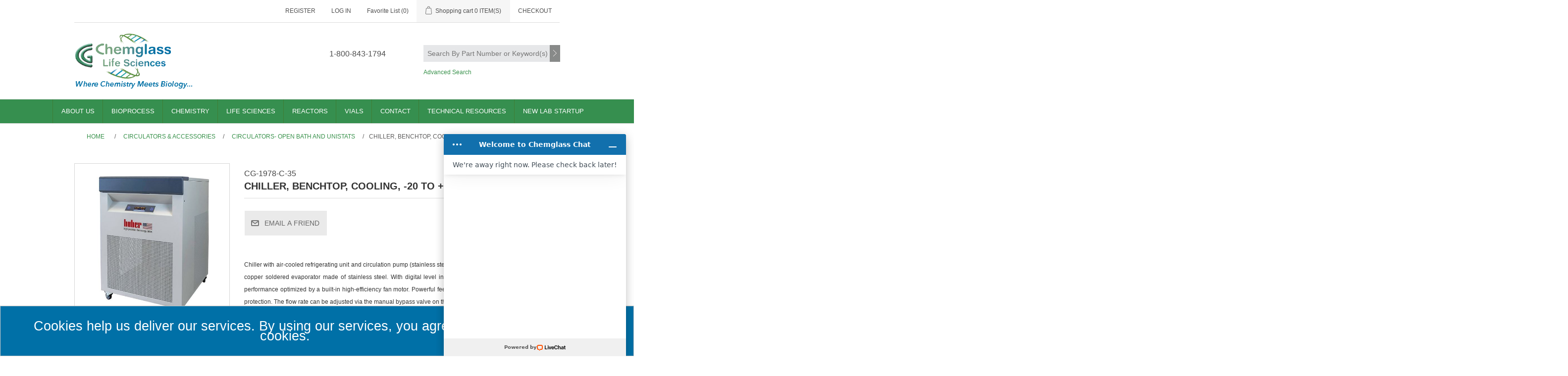

--- FILE ---
content_type: text/html; charset=utf-8
request_url: https://chemglass.com/chiller-benchtop-cooling-20-to-15c-huber-cs-35
body_size: 24516
content:


<!DOCTYPE html>
<html lang="en" dir="ltr" class="html-product-details-page">
<head>
    <title>CHILLER, BENCHTOP, COOLING, -20 TO &#x2B;15&#xB0;C, HUBER CS 35- Chemglass Life Sciences</title>
    <meta http-equiv="Content-type" content="text/html;charset=UTF-8" />
    <meta name="description" content="" />
    <meta name="keywords" content="Chemglass, chemistry, glass, products, Cell culture, Biology" />
    <meta name="generator" content="nopCommerce" />
    <meta name="viewport" content="width=device-width, initial-scale=1" />
    <meta property="og:type" content="product" />
<meta property="og:title" content="CHILLER, BENCHTOP, COOLING, -20 TO &#x2B;15&#xB0;C, HUBER CS 35" />
<meta property="og:description" content="" />
<meta property="og:image" content="https://chemglass.com/images/thumbs/0013591_chiller-benchtop-cooling-20-to-15c-huber-cs-35_550.jpeg" />
<meta property="og:image:url" content="https://chemglass.com/images/thumbs/0013591_chiller-benchtop-cooling-20-to-15c-huber-cs-35_550.jpeg" />
<meta property="og:url" content="https://chemglass.com/chiller-benchtop-cooling-20-to-15c-huber-cs-35" />
<meta property="og:site_name" content="Chemglass" />
<meta property="twitter:card" content="summary" />
<meta property="twitter:site" content="Chemglass" />
<meta property="twitter:title" content="CHILLER, BENCHTOP, COOLING, -20 TO &#x2B;15&#xB0;C, HUBER CS 35" />
<meta property="twitter:description" content="" />
<meta property="twitter:image" content="https://chemglass.com/images/thumbs/0013591_chiller-benchtop-cooling-20-to-15c-huber-cs-35_550.jpeg" />
<meta property="twitter:url" content="https://chemglass.com/chiller-benchtop-cooling-20-to-15c-huber-cs-35" />

    



    <link rel="stylesheet" type="text/css" href="/lib_npm/jquery-ui-dist/jquery-ui.min.css" />
<link rel="stylesheet" type="text/css" href="/Themes/DefaultClean/Content/css/styles.css?v=4_10_2" />
<link rel="stylesheet" type="text/css" href="/Themes/Chemglass/Content/css/chemglass.css?v=4_10_2" />
<link rel="stylesheet" type="text/css" href="/lib_npm/magnific-popup/magnific-popup.css" />


    <!-- Global site tag (gtag.js) - Google Analytics -->
                <script async src='https://www.googletagmanager.com/gtag/js?id=UA-49725360-1'></script>
                <script>
                  window.dataLayer = window.dataLayer || [];
                  function gtag(){dataLayer.push(arguments);}
                  gtag('js', new Date());

                  gtag('config', 'UA-49725360-1');
                  
                </script>

    
    
    
    
    
    
    <!--Powered by nopCommerce - https://www.nopCommerce.com-->
    
    
</head>
<body>
    <input name="__RequestVerificationToken" type="hidden" value="CfDJ8JhaepuiCBhBhCrTet5rWvEJQ5iGgokgi9IFp_ypoLC2RqrH_jsd1kRmteOe2N_EY-Z3NLo7tNG2GLf5zPDEBftejXKR0q3jH_t5fqU7A7yXgmaKFUAJPwuWoyWS4k9tAaDI32DSODvD8ZQX8NgJIJg" />
    

<div class="ajax-loading-block-window" style="display: none">
</div>
<div id="dialog-notifications-success" role="status" aria-live="polite" aria-atomic="true" title="Notification" style="display:none;">
</div>
<div id="dialog-notifications-error" role="alert" aria-live="assertive" aria-atomic="true" title="Error" style="display:none;">
</div>
<div id="dialog-notifications-warning" role="alert" aria-live="assertive" aria-atomic="true" title="Warning" style="display:none;">
</div>
<div id="bar-notification" class="bar-notification-container" role="status" aria-live="polite" aria-atomic="true" data-close="Close">
</div>

<div class="master-wrapper-page">
    
<div class="header">
    <a class="skip" href="#main">Skip navigation</a>
    
    <div class="header-upper">
        <div class="header-selectors-wrapper">
            
            
            
            
        </div>
        <div class="header-links-wrapper">
            
<div class="header-links">
    <ul>
        
                <li><a href="/register?returnUrl=%2Fchiller-benchtop-cooling-20-to-15c-huber-cs-35" class="ico-register">Register</a></li>
            <li><a href="/login?returnUrl=%2Fchiller-benchtop-cooling-20-to-15c-huber-cs-35" class="ico-login">Log in</a></li>
            <li>
                <a href="/wishlist" class="ico-wishlist">
                    <span class="wishlist-label">Favorite List</span>
                    <span class="wishlist-qty">(0)</span>
                </a>
            </li>
            <li id="topcartlink">
                <a href="/cart" class="ico-cart">
                    <span class="cart-label">Shopping cart</span>
                    <span class="cart-qty">0 ITEM(S)</span>
                </a>
            </li>
        
    </ul>
        
</div>

            
        </div>
    </div>
    
    <div class="header-lower">
        <div class="header-logo">
            <a href="/">
    <img title="" alt="Chemglass" src="https://chemglass.com/Themes/Chemglass/Content/images/logo.png">
</a>
        </div>
        <div class="search-box store-search-box">
            


<form method="get" id="small-search-box-form" action="/sku_search">
        <input type="text" class="search-box-text" id="small-searchterms" autocomplete="off" name="q" placeholder="Search By Part Number or Keyword(s)" aria-label="Search store" />

<span id="phone-number">
    1-800-843-1794
</span>        <button type="submit" class="button-1 search-box-button">Search</button>
            
            
<span id="advanced-search-link">
    <a href="/search?advs=true">Advanced Search</a>
</span></form>
        </div>
    </div>
    
</div>
    
    <div class="header-menu">
        


<ul class="top-menu notmobile">
    
    
<li>
    <a href="/pages/about_history">About Us</a>
    <ul id="aboutussub" class="sublist">

        <!--Corporate-->
        <li>
            <div style="padding: 5px 10px; font-size:14px; color:#000;">Corporate</div>
            <ul class="subsublist">
                <li><a href="/pages/about_history">History</a></li>
                <li><a href="https://vimeo.com/414878837" target="_blank">video</a></li>
            </ul>
        </li>

        <!--Capabilities-->
        <li>
            <div style="padding: 5px 10px; font-size:14px; color:#000;">Capabilities</div>
            <ul class="subsublist">
                <li><a href="/pages/cg-biosciences-single-use-bioprocess">Single-Use Bioprocess</a></li>

                <li><a href="/pages/order_custom">Custom Glass</a></li>

                <li><a href="/pages/glassware_repairs">glassware repairs</a></li>

                <li><a href="/pages/custom_electronics">Electronics</a></li>

                <li><a href="/pages/machining">Machining</a></li>

                <li><a href="/pages/glass_manufact">glass manufacturing</a></li>

                <li><a href="/Themes/ChemGlass/Content/pdf/flyers/CLS-Capabilities-Brochure.pdf" target="_blank" Pages">Capabilities Brochure</a></li>
            </ul>
        </li>

        <!-- Media Events -->
        <li>
            <div style="padding: 5px 10px; font-size:14px; color:#000;">Media &amp; Events</div>
            <ul class="subsublist">
                <li><a href="/news">Press</a></li>
                <li><a href="/pages/trade_shows">Trade Shows</a></li>
                <li><a href="/pages/social_media">Social Media</a></li>
            </ul>
        </li>
    </ul>
</li>

    <li>
        <a href="#" onclick="return false;">Bioprocess</a>

        <ul id="app_0" class="sublist application-sublist">

                <li><a href="/2d-bioprocess-bags" title="2D BioProcess Bags">2D BioProcess Bags</a></li>
                <li><a href="/bag-rocker-system" title="Bag Rocker System">Bag Rocker System</a></li>
                <li><a href="/bags-cell-culture" title="Bags,Cell Culture">Bags,Cell Culture</a></li>
                <li><a href="/bellocell-cell-culture-systems-2" title="BelloCell&#xAE; Cell Culture Systems">BelloCell&#xAE; Cell Culture Systems</a></li>
                <li><a href="/bioprocess-single-use" title="Bioprocess Single Use">Bioprocess Single Use</a></li>
                <li><a href="/bioreactor-ph-probes" title="Bioreactor pH &amp; DO Probes">Bioreactor pH &amp; DO Probes</a></li>
                <li><a href="/bioreactors" title="Bioreactors">Bioreactors</a></li>
                <li><a href="/bottle-assemblies" title="Bottle Assemblies">Bottle Assemblies</a></li>
                <li><a href="/media-and-storage-bottles" title="Bottles, Media and Storage">Bottles, Media and Storage</a></li>
                <li><a href="/bottle-transfer-feed" title="Bottles, Transfer Feed">Bottles, Transfer Feed</a></li>
                <li><a href="/filtration-apparatus-assembly" title="Filtration Apparatus Assembly">Filtration Apparatus Assembly</a></li>
                <li><a href="/filtration-equipmentmembrane-filters" title="Filtration Equipment/Membrane Filters">Filtration Equipment/Membrane Filters</a></li>
                <li><a href="/flasks-erlenmeyer" title="Flasks, Erlenmeyer">Flasks, Erlenmeyer</a></li>
                <li><a href="/heating-blankets-2" title="Heating Blankets">Heating Blankets</a></li>
                <li><a href="/incubators" title="Incubators">Incubators</a></li>
                <li><a href="/nest-biofactory-similar-to-cellstack" title="Nest Biofactory">Nest Biofactory</a></li>
                <li><a href="/peristaltic-pumps" title="Peristaltic Pumps">Peristaltic Pumps</a></li>
                <li><a href="/rocker-bag" title="Rocker Bags">Rocker Bags</a></li>
                <li><a href="/roller-apparatus" title="Roller Apparatus">Roller Apparatus</a></li>
                <li><a href="/screw-caps-pouring-rings" title="Screw Caps &amp; Pouring Rings">Screw Caps &amp; Pouring Rings</a></li>
                <li><a href="/stackable-shaking-incubator" title="Shaker, Stackable Incubator">Shaker, Stackable Incubator</a></li>
                <li><a href="/shaker-rack" title="Shakers and Accessories">Shakers and Accessories</a></li>
                <li><a href="/silicone-tubing" title="Silicone Tubing">Silicone Tubing</a></li>
                <li><a href="/spinner-flasks" title="Spinner Flasks">Spinner Flasks</a></li>
                <li><a href="/stirrers" title="Stirrers">Stirrers</a></li>
                <li><a href="/syringe-filter" title="Syringe Filter">Syringe Filter</a></li>
                <li><a href="/tube-sealers" title="Tube Sealers">Tube Sealers</a></li>
                <li><a href="/tubes-3" title="Tubes">Tubes</a></li>
                <li><a href="/tubing-sets" title="Tubing Sets">Tubing Sets</a></li>
                <li><a href="/vent-filters" title="Vent Filters">Vent Filters</a></li>
                <li><a href="/vessels-transfer" title="Vessels, Transfer">Vessels, Transfer</a></li>
        </ul>
    </li>
    <li>
        <a href="#" onclick="return false;">Chemistry</a>

        <ul id="app_1" class="sublist application-sublist">

                <li><a href="/adapters-3" title="Adapters">Adapters</a></li>
                <li><a href="/airfree-schlenk-glassware-equipment" title="Airfree Schlenk Glassware">Airfree Schlenk Glassware</a></li>
                <li><a href="/airfree-ampuls" title="Ampuls">Ampuls</a></li>
                <li><a href="/arsine-generator" title="Arsine Generator">Arsine Generator</a></li>
                <li><a href="/baffles" title="Baffles">Baffles</a></li>
                <li><a href="/balances-and-accessories" title="Balances &amp; Accessories">Balances &amp; Accessories</a></li>
                <li><a href="/bath-beads" title="Bath Beads">Bath Beads</a></li>
                <li><a href="/beakers" title="Beakers">Beakers</a></li>
                <li><a href="/benchtop-reactors-2" title="Benchtop Reactors">Benchtop Reactors</a></li>
                <li><a href="/blocks" title="Blocks">Blocks</a></li>
                <li><a href="/bottles-carboys-and-jars" title="Bottles, Carboys &amp; Jars">Bottles, Carboys &amp; Jars</a></li>
                <li><a href="/brushes" title="Brushes">Brushes</a></li>
                <li><a href="/bubbler" title="Bubbler">Bubbler</a></li>
                <li><a href="/calibration-weights" title="Calibration Weights">Calibration Weights</a></li>
                <li><a href="/carts" title="Carts">Carts</a></li>
                <li><a href="/centrifuge" title="Centrifuge">Centrifuge</a></li>
                <li><a href="/chemrxnhub-benchtop-reactors" title="ChemRxnHub Benchtop Reactors">ChemRxnHub Benchtop Reactors</a></li>
                <li><a href="/chromatography" title="Chromatography">Chromatography</a></li>
                <li><a href="/circulators-accessories" title="Circulators &amp; Accessories">Circulators &amp; Accessories</a></li>
                <li><a href="/clamps-supports-and-stands" title="Clamps, Supports, Stands &amp; Bases">Clamps, Supports, Stands &amp; Bases</a></li>
                <li><a href="/compression-fittings-pfa-2" title="Compression Fittings">Compression Fittings</a></li>
                <li><a href="/condensers" title="Condensers">Condensers</a></li>
                <li><a href="/critical-environment" title="Critical Environment">Critical Environment</a></li>
                <li><a href="/cylinders" title="Cylinders">Cylinders</a></li>
                <li><a href="/data-loggers" title="Data Loggers">Data Loggers</a></li>
                <li><a href="/desiccators" title="Desiccators">Desiccators</a></li>
                <li><a href="/detergent" title="Detergent">Detergent</a></li>
                <li><a href="/dish" title="Dish">Dish</a></li>
                <li><a href="/dispensers" title="Dispensers">Dispensers</a></li>
                <li><a href="/distillation-equipment" title="Distillation Equipment">Distillation Equipment</a></li>
                <li><a href="/drying-apparatus" title="Drying Apparatus">Drying Apparatus</a></li>
                <li><a href="/evaporation" title="Evaporation, Rotary">Evaporation, Rotary</a></li>
                <li><a href="/extraction-equipment" title="Extraction Equipment">Extraction Equipment</a></li>
                <li><a href="/filter-reactor" title="Filter Reactor System, Complete">Filter Reactor System, Complete</a></li>
                <li><a href="/filtration-equipment" title="Filtration Equipment">Filtration Equipment</a></li>
                <li><a href="/flasks" title="Flasks">Flasks</a></li>
                <li><a href="/flowmeters" title="Flowmeters">Flowmeters</a></li>
                <li><a href="/funnels" title="Funnels">Funnels</a></li>
                <li><a href="/gas-sampling-apparatus" title="Gas Sampling Apparatus">Gas Sampling Apparatus</a></li>
                <li><a href="/glassblowing-supplies" title="Glassblowing Supplies">Glassblowing Supplies</a></li>
                <li><a href="/gloves" title="Gloves">Gloves</a></li>
                <li><a href="/heat-guns" title="Heat Guns">Heat Guns</a></li>
                <li><a href="/heathrow-scientific-lab-supplies" title="Heathrow Scientific Lab Supplies">Heathrow Scientific Lab Supplies</a></li>
                <li><a href="/heating-mantles" title="Heating Mantles">Heating Mantles</a></li>
                <li><a href="/hot-plate-stirrers-hotplate-stirrer" title="Hot Plate Stirrers &amp; Accessories">Hot Plate Stirrers &amp; Accessories</a></li>
                <li><a href="/huber-unistats-chillers-and-circulators" title="Huber Unistats, Chillers &amp; Circulators">Huber Unistats, Chillers &amp; Circulators</a></li>
                <li><a href="/ice-buckets-and-pans" title="Ice Buckets and Pans">Ice Buckets and Pans</a></li>
                <li><a href="/ika" title="IKA">IKA</a></li>
                <li><a href="/jars" title="Jars">Jars</a></li>
                <li><a href="/joints-and-flanges" title="Joints &amp; Flanges">Joints &amp; Flanges</a></li>
                <li><a href="/lab-jack-support" title="Lab Jack, Support">Lab Jack, Support</a></li>
                <li><a href="/labels-and-tape-laboratory" title="Labels &amp; Tape, Laboratory">Labels &amp; Tape, Laboratory</a></li>
                <li><a href="/chemistry-laboratory-glassware-kits" title="Laboratory Glassware Kits">Laboratory Glassware Kits</a></li>
                <li><a href="/liner" title="Liner">Liner</a></li>
                <li><a href="/liquid-handling" title="Liquid Handling">Liquid Handling</a></li>
                <li><a href="/mettler-equivalent-replacement-glassware" title="Mettler Equivalent Replacement Glassware">Mettler Equivalent Replacement Glassware</a></li>
                <li><a href="/micro-scale-glassware-minum-ware" title="Micro-Scale Glassware, MINUM-WARE">Micro-Scale Glassware, MINUM-WARE</a></li>
                <li><a href="/microscopy-glass-bottom-dishes" title="Microscopy">Microscopy</a></li>
                <li><a href="/microwave-vials" title="Microwave Vials">Microwave Vials</a></li>
                <li><a href="/nmr-tubes-cleaners-and-accessories" title="NMR Tubes, Cleaners and Accessories">NMR Tubes, Cleaners and Accessories</a></li>
                <li><a href="/ohaus" title="Ohaus">Ohaus</a></li>
                <li><a href="/oil-baths" title="Oil Baths">Oil Baths</a></li>
                <li><a href="/o-rings" title="O-Rings">O-Rings</a></li>
                <li><a href="/ovens" title="Ovens">Ovens</a></li>
                <li><a href="/overhead-stirrer-mixer-laboratory" title="Overhead Stirrer- Mixer">Overhead Stirrer- Mixer</a></li>
                <li><a href="/peptide-synthesis-vessels" title="Peptide Synthesis Vessels">Peptide Synthesis Vessels</a></li>
                <li><a href="/ph-meters-and-probes" title="pH Meters &amp; Probes">pH Meters &amp; Probes</a></li>
                <li><a href="/photochemistry" title="Photochemistry">Photochemistry</a></li>
                <li><a href="/pilot-plant-reactors" title="Pilot Plant Reactors">Pilot Plant Reactors</a></li>
                <li><a href="/pipets" title="Pipets">Pipets</a></li>
                <li><a href="/plate-glass" title="Plate Glass">Plate Glass</a></li>
                <li><a href="/porcelain-products" title="Porcelain Products">Porcelain Products</a></li>
                <li><a href="/pressure-vessels" title="Pressure Vessels">Pressure Vessels</a></li>
                <li><a href="/pumps" title="Pumps">Pumps</a></li>
                <li><a href="/quartz-products" title="Quartz Products">Quartz Products</a></li>
                <li><a href="/rack" title="Rack">Rack</a></li>
                <li><a href="/reaction-blocks" title="Reaction Blocks">Reaction Blocks</a></li>
                <li><a href="/reactor-systems-and-equipment" title="Reactor Systems &amp; Equipment">Reactor Systems &amp; Equipment</a></li>
                <li><a href="/safety-glasses" title="Safety Glasses">Safety Glasses</a></li>
                <li><a href="/screw-caps-pouring-rings" title="Screw Caps &amp; Pouring Rings">Screw Caps &amp; Pouring Rings</a></li>
                <li><a href="/solid-phase-extraction-equipment" title="Solid Phase Extraction Equipment">Solid Phase Extraction Equipment</a></li>
                <li><a href="/spatulas" title="Spatulas">Spatulas</a></li>
                <li><a href="/spill-trays" title="Spill Trays">Spill Trays</a></li>
                <li><a href="/stands-reactors-support" title="Stands, Reactor Support">Stands, Reactor Support</a></li>
                <li><a href="/stir-bars-magnetic" title="Stir Bars, Magnetic">Stir Bars, Magnetic</a></li>
                <li><a href="/stirring-shaking-and-mixing-equipment" title="Stirring, Shaking &amp; Mixing Equipment">Stirring, Shaking &amp; Mixing Equipment</a></li>
                <li><a href="/stopcocks" title="Stopcocks">Stopcocks</a></li>
                <li><a href="/stoppers-septum-and-closures-laboratory" title="Stoppers, Septum &amp; Closures">Stoppers, Septum &amp; Closures</a></li>
                <li><a href="/sublimation-apparatus" title="Sublimation Apparatus">Sublimation Apparatus</a></li>
                <li><a href="/syringes" title="Syringes">Syringes</a></li>
                <li><a href="/temperature-controllers" title="Temperature Controllers">Temperature Controllers</a></li>
                <li><a href="/thermocouples-and-pt100-sensors" title="Thermocouples &amp; PT100 Sensors">Thermocouples &amp; PT100 Sensors</a></li>
                <li><a href="/thermometers-1" title="Thermometers">Thermometers</a></li>
                <li><a href="/tools" title="Tools">Tools</a></li>
                <li><a href="/tubing-fittings-and-hose" title="Tubing, Fittings and Hose">Tubing, Fittings and Hose</a></li>
                <li><a href="/tweezers-forceps" title="Tweezers &amp; Forceps">Tweezers &amp; Forceps</a></li>
                <li><a href="/uv-lamps" title="UV Lamps">UV Lamps</a></li>
                <li><a href="/vacuum" title="Vacuum">Vacuum</a></li>
                <li><a href="/valves" title="Valves">Valves</a></li>
                <li><a href="/velp-scientifica-instruments-usa-stirrers-hotplates-soxhlets-vortexers" title="Velp Scientifica">Velp Scientifica</a></li>
                <li><a href="/watch-glass" title="Watch Glass">Watch Glass</a></li>
                <li><a href="/waterless-condensers" title="Waterless Condensers">Waterless Condensers</a></li>
                <li><a href="/weighing-boats-dishes" title="Weighing Boats/Dishes">Weighing Boats/Dishes</a></li>
        </ul>
    </li>
    <li>
        <a href="#" onclick="return false;">Life Sciences</a>

        <ul id="app_2" class="sublist application-sublist">

                <li><a href="/autoclave-equipment" title="Autoclave Equipment">Autoclave Equipment</a></li>
                <li><a href="/autoradiography-film" title="Autoradiography Film">Autoradiography Film</a></li>
                <li><a href="/bags" title="Bags">Bags</a></li>
                <li><a href="/balances-and-accessories" title="Balances &amp; Accessories">Balances &amp; Accessories</a></li>
                <li><a href="/bath-beads" title="Bath Beads">Bath Beads</a></li>
                <li><a href="/baths" title="Baths">Baths</a></li>
                <li><a href="/beakers" title="Beakers">Beakers</a></li>
                <li><a href="/bioreactors" title="Bioreactors">Bioreactors</a></li>
                <li><a href="/blocks" title="Blocks">Blocks</a></li>
                <li><a href="/bottles-carboys-and-jars" title="Bottles, Carboys &amp; Jars">Bottles, Carboys &amp; Jars</a></li>
                <li><a href="/calibration-weights" title="Calibration Weights">Calibration Weights</a></li>
                <li><a href="/carts" title="Carts">Carts</a></li>
                <li><a href="/cell-culture" title="Cell Culture">Cell Culture</a></li>
                <li><a href="/celltreat-plastics-cell-and-tissue-culture" title="Celltreat Plastics">Celltreat Plastics</a></li>
                <li><a href="/centrifuge" title="Centrifuge">Centrifuge</a></li>
                <li><a href="/cg-biosciences" title="CG BioSciences">CG BioSciences</a></li>
                <li><a href="/clamps-supports-and-stands" title="Clamps, Supports, Stands &amp; Bases">Clamps, Supports, Stands &amp; Bases</a></li>
                <li><a href="/cover-glass" title="Cover Glass">Cover Glass</a></li>
                <li><a href="/bioprocess-aseptic-fittings" title="CPC Bioprocess Aseptic Fittings">CPC Bioprocess Aseptic Fittings</a></li>
                <li><a href="/critical-environment" title="Critical Environment">Critical Environment</a></li>
                <li><a href="/cryogenics" title="Cryogenics">Cryogenics</a></li>
                <li><a href="/hungateanaerobicculture-tubes" title="Culture Tubes">Culture Tubes</a></li>
                <li><a href="/cylinders" title="Cylinders">Cylinders</a></li>
                <li><a href="/detergent" title="Detergent">Detergent</a></li>
                <li><a href="/dish" title="Dish">Dish</a></li>
                <li><a href="/dispensers" title="Dispensers">Dispensers</a></li>
                <li><a href="/drosophila" title="Drosophila">Drosophila</a></li>
                <li><a href="/electrophoresis-system" title="Electrophoresis">Electrophoresis</a></li>
                <li><a href="/electroporation-cuvettes" title="Electroporation Cuvettes">Electroporation Cuvettes</a></li>
                <li><a href="/filling-bell" title="Filling Bell">Filling Bell</a></li>
                <li><a href="/filtration-equipment" title="Filtration Equipment">Filtration Equipment</a></li>
                <li><a href="/flasks" title="Flasks">Flasks</a></li>
                <li><a href="/fluid-aspirator-systems" title="Fluid Aspirator Systems">Fluid Aspirator Systems</a></li>
                <li><a href="/freezer-boxes-and-racks-refigerator" title="Freezer Boxes &amp; Racks">Freezer Boxes &amp; Racks</a></li>
                <li><a href="/funnels" title="Funnels">Funnels</a></li>
                <li><a href="/gel-boxes" title="Gel Boxes">Gel Boxes</a></li>
                <li><a href="/gloves" title="Gloves">Gloves</a></li>
                <li><a href="/heathrow-scientific-lab-supplies" title="Heathrow Scientific Lab Supplies">Heathrow Scientific Lab Supplies</a></li>
                <li><a href="/heating-blankets-2" title="Heating Blankets">Heating Blankets</a></li>
                <li><a href="/hemocytometer" title="Hemocytometer">Hemocytometer</a></li>
                <li><a href="/homogenizer" title="Homogenizer">Homogenizer</a></li>
                <li><a href="/hot-plate-stirrers-hotplate-stirrer" title="Hot Plate Stirrers &amp; Accessories">Hot Plate Stirrers &amp; Accessories</a></li>
                <li><a href="/ice-buckets-and-pans" title="Ice Buckets and Pans">Ice Buckets and Pans</a></li>
                <li><a href="/incubators" title="Incubators">Incubators</a></li>
                <li><a href="/inoculating-loops-needles" title="Inoculating Loops - Needles">Inoculating Loops - Needles</a></li>
                <li><a href="/lab-jack-support" title="Lab Jack, Support">Lab Jack, Support</a></li>
                <li><a href="/labels-and-tape-laboratory" title="Labels &amp; Tape, Laboratory">Labels &amp; Tape, Laboratory</a></li>
                <li><a href="/liner" title="Liner">Liner</a></li>
                <li><a href="/liquid-handling" title="Liquid Handling">Liquid Handling</a></li>
                <li><a href="/luer-adapters" title="Luer">Luer</a></li>
                <li><a href="/melting-point-apparatus" title="Melting Point Apparatus">Melting Point Apparatus</a></li>
                <li><a href="/microbiology" title="Microbiology">Microbiology</a></li>
                <li><a href="/microplates" title="Microplates">Microplates</a></li>
                <li><a href="/microscope-slides" title="Microscope Slides">Microscope Slides</a></li>
                <li><a href="/microtubes" title="Microtubes">Microtubes</a></li>
                <li><a href="/mosquito-feeder-glass" title="Mosquito Feeder">Mosquito Feeder</a></li>
                <li><a href="/nest-cell-and-tissue-culture-plastics" title="Nest Cell and Tissue Culture Plastics">Nest Cell and Tissue Culture Plastics</a></li>
                <li><a href="/ohaus" title="Ohaus">Ohaus</a></li>
                <li><a href="/o-rings" title="O-Rings">O-Rings</a></li>
                <li><a href="/ovens" title="Ovens">Ovens</a></li>
                <li><a href="/pcr" title="PCR">PCR</a></li>
                <li><a href="/ph-meters-and-probes" title="pH Meters &amp; Probes">pH Meters &amp; Probes</a></li>
                <li><a href="/pipets" title="Pipets">Pipets</a></li>
                <li><a href="/plastics" title="Plastics">Plastics</a></li>
                <li><a href="/porvair-microplates" title="Porvair Microplates">Porvair Microplates</a></li>
                <li><a href="/probes" title="Probes">Probes</a></li>
                <li><a href="/pumps" title="Pumps">Pumps</a></li>
                <li><a href="/race-tubes" title="Race Tubes">Race Tubes</a></li>
                <li><a href="/rack" title="Rack">Rack</a></li>
                <li><a href="/refrigerators-freezers" title="Refrigerators - Freezers">Refrigerators - Freezers</a></li>
                <li><a href="/reservoirs" title="Reservoirs">Reservoirs</a></li>
                <li><a href="/rockers-cell-culture" title="Rockers">Rockers</a></li>
                <li><a href="/rollers" title="Rollers">Rollers</a></li>
                <li><a href="/rotators" title="Rotators">Rotators</a></li>
                <li><a href="/safety-glasses" title="Safety Glasses">Safety Glasses</a></li>
                <li><a href="/screw-caps-pouring-rings" title="Screw Caps &amp; Pouring Rings">Screw Caps &amp; Pouring Rings</a></li>
                <li><a href="/sealing-film" title="Sealing Film">Sealing Film</a></li>
                <li><a href="/shakers-cell-culture" title="Shakers">Shakers</a></li>
                <li><a href="/spatulas" title="Spatulas">Spatulas</a></li>
                <li><a href="/spectrophotometers" title="Spectrophotometers">Spectrophotometers</a></li>
                <li><a href="/spill-trays" title="Spill Trays">Spill Trays</a></li>
                <li><a href="/spinner-flasks" title="Spinner Flasks">Spinner Flasks</a></li>
                <li><a href="/spot-plates" title="Spot Plates">Spot Plates</a></li>
                <li><a href="/staining-solution" title="Staining Solution">Staining Solution</a></li>
                <li><a href="/stir-bars-magnetic" title="Stir Bars, Magnetic">Stir Bars, Magnetic</a></li>
                <li><a href="/stirring-shaking-and-mixing-equipment" title="Stirring, Shaking &amp; Mixing Equipment">Stirring, Shaking &amp; Mixing Equipment</a></li>
                <li><a href="/stoppers-septum-and-closures-laboratory" title="Stoppers, Septum &amp; Closures">Stoppers, Septum &amp; Closures</a></li>
                <li><a href="/syringes" title="Syringes">Syringes</a></li>
                <li><a href="/thermal-cycler" title="Thermal Cycler">Thermal Cycler</a></li>
                <li><a href="/tissue-grinder" title="Tissue Grinder">Tissue Grinder</a></li>
                <li><a href="/transfer-feed-bottles" title="Transfer Feed Bottles">Transfer Feed Bottles</a></li>
                <li><a href="/tube-sets" title="Tube Sets">Tube Sets</a></li>
                <li><a href="/tubing-fittings-and-hose" title="Tubing, Fittings and Hose">Tubing, Fittings and Hose</a></li>
                <li><a href="/tweezers-forceps" title="Tweezers &amp; Forceps">Tweezers &amp; Forceps</a></li>
                <li><a href="/uv-lamps" title="UV Lamps">UV Lamps</a></li>
                <li><a href="/velp-scientifica-instruments-usa-stirrers-hotplates-soxhlets-vortexers" title="Velp Scientifica">Velp Scientifica</a></li>
                <li><a href="/vortex-mixers-cell-culture" title="Vortex Mixers">Vortex Mixers</a></li>
                <li><a href="/waste-disposal" title="Waste Disposal">Waste Disposal</a></li>
                <li><a href="/weighing-boats-dishes" title="Weighing Boats/Dishes">Weighing Boats/Dishes</a></li>
        </ul>
    </li>
    <li>
        <a href="#" onclick="return false;">Reactors</a>

        <ul id="app_3" class="sublist application-sublist">

                <li><a href="/10-20l-reactor-systems-glass" title="10-20L Reactor Systems">10-20L Reactor Systems</a></li>
                <li><a href="/30-50l-reactor-systems-glass" title="30-50L Reactor Systems">30-50L Reactor Systems</a></li>
                <li><a href="/75-150l-reactor-systems-glass" title="75-150L Reactor Systems">75-150L Reactor Systems</a></li>
                <li><a href="/adapters-3" title="Adapters">Adapters</a></li>
                <li><a href="/baffles" title="Baffles">Baffles</a></li>
                <li><a href="/benchtop-reactors-2" title="Benchtop Reactors">Benchtop Reactors</a></li>
                <li><a href="/bottles-carboys-and-jars" title="Bottles, Carboys &amp; Jars">Bottles, Carboys &amp; Jars</a></li>
                <li><a href="/brushes" title="Brushes">Brushes</a></li>
                <li><a href="/bubbler" title="Bubbler">Bubbler</a></li>
                <li><a href="/carts" title="Carts">Carts</a></li>
                <li><a href="/chemrxnhub-benchtop-reactors" title="ChemRxnHub Benchtop Reactors">ChemRxnHub Benchtop Reactors</a></li>
                <li><a href="/circulators-accessories" title="Circulators &amp; Accessories">Circulators &amp; Accessories</a></li>
                <li><a href="/clamps-supports-and-stands" title="Clamps, Supports, Stands &amp; Bases">Clamps, Supports, Stands &amp; Bases</a></li>
                <li><a href="/compression-fittings-pfa-2" title="Compression Fittings">Compression Fittings</a></li>
                <li><a href="/condensers" title="Condensers">Condensers</a></li>
                <li><a href="/data-loggers" title="Data Loggers">Data Loggers</a></li>
                <li><a href="/distillation-equipment" title="Distillation Equipment">Distillation Equipment</a></li>
                <li><a href="/evaporation" title="Evaporation, Rotary">Evaporation, Rotary</a></li>
                <li><a href="/filter-reactor" title="Filter Reactor System, Complete">Filter Reactor System, Complete</a></li>
                <li><a href="/flowmeters" title="Flowmeters">Flowmeters</a></li>
                <li><a href="/gas-scrubbers" title="Gas Scrubbers">Gas Scrubbers</a></li>
                <li><a href="/gloves" title="Gloves">Gloves</a></li>
                <li><a href="/heating-mantles" title="Heating Mantles">Heating Mantles</a></li>
                <li><a href="/huber-unistats-chillers-and-circulators" title="Huber Unistats, Chillers &amp; Circulators">Huber Unistats, Chillers &amp; Circulators</a></li>
                <li><a href="/lab-jack-support" title="Lab Jack, Support">Lab Jack, Support</a></li>
                <li><a href="/labels-and-tape-laboratory" title="Labels &amp; Tape, Laboratory">Labels &amp; Tape, Laboratory</a></li>
                <li><a href="/mettler-equivalent-replacement-glassware" title="Mettler Equivalent Replacement Glassware">Mettler Equivalent Replacement Glassware</a></li>
                <li><a href="/o-rings" title="O-Rings">O-Rings</a></li>
                <li><a href="/overhead-stirrer-mixer-laboratory" title="Overhead Stirrer- Mixer">Overhead Stirrer- Mixer</a></li>
                <li><a href="/ph-meters-and-probes" title="pH Meters &amp; Probes">pH Meters &amp; Probes</a></li>
                <li><a href="/pilot-plant-reactors" title="Pilot Plant Reactors">Pilot Plant Reactors</a></li>
                <li><a href="/pumps" title="Pumps">Pumps</a></li>
                <li><a href="/rack" title="Rack">Rack</a></li>
                <li><a href="/reactor-systems-and-equipment" title="Reactor Systems &amp; Equipment">Reactor Systems &amp; Equipment</a></li>
                <li><a href="/safety-glasses" title="Safety Glasses">Safety Glasses</a></li>
                <li><a href="/spill-trays" title="Spill Trays">Spill Trays</a></li>
                <li><a href="/stands-reactors-support" title="Stands, Reactor Support">Stands, Reactor Support</a></li>
                <li><a href="/stirring-shaking-and-mixing-equipment" title="Stirring, Shaking &amp; Mixing Equipment">Stirring, Shaking &amp; Mixing Equipment</a></li>
                <li><a href="/stoppers-septum-and-closures-laboratory" title="Stoppers, Septum &amp; Closures">Stoppers, Septum &amp; Closures</a></li>
                <li><a href="/syringes" title="Syringes">Syringes</a></li>
                <li><a href="/temperature-controllers" title="Temperature Controllers">Temperature Controllers</a></li>
                <li><a href="/thermocouples-and-pt100-sensors" title="Thermocouples &amp; PT100 Sensors">Thermocouples &amp; PT100 Sensors</a></li>
                <li><a href="/thermometers-1" title="Thermometers">Thermometers</a></li>
                <li><a href="/tools" title="Tools">Tools</a></li>
                <li><a href="/tubing-fittings-and-hose" title="Tubing, Fittings and Hose">Tubing, Fittings and Hose</a></li>
                <li><a href="/uv-lamps" title="UV Lamps">UV Lamps</a></li>
        </ul>
    </li>
    <li>
        <a href="#" onclick="return false;">Vials</a>

        <ul id="app_4" class="sublist application-sublist">

                <li><a href="/autosampler-vials-2" title="Autosampler Vials">Autosampler Vials</a></li>
                <li><a href="/caps-andclosures" title="Caps &amp; Closures">Caps &amp; Closures</a></li>
                <li><a href="/crimper-and-decappers" title="Crimper &amp; Decappers">Crimper &amp; Decappers</a></li>
                <li><a href="/cryogenic-vials" title="Cryogenic Vials">Cryogenic Vials</a></li>
                <li><a href="/cryogenics" title="Cryogenics">Cryogenics</a></li>
                <li><a href="/headspace-vials" title="Headspace Vials">Headspace Vials</a></li>
                <li><a href="/high-recovery-vials" title="High Recovery Vials">High Recovery Vials</a></li>
                <li><a href="/kits-preassembled" title="Kits, Vials &amp; Caps">Kits, Vials &amp; Caps</a></li>
                <li><a href="/microwave-vials-2" title="Microwave Vials">Microwave Vials</a></li>
                <li><a href="/racks-and-cabinets" title="Racks &amp; Cabinets ">Racks &amp; Cabinets </a></li>
                <li><a href="/reactions-vials" title="Reaction Vials">Reaction Vials</a></li>
                <li><a href="/safety-glasses" title="Safety Glasses">Safety Glasses</a></li>
                <li><a href="/sample-vials" title="Sample Vials">Sample Vials</a></li>
                <li><a href="/scintillation-vials" title="Scintillation Vials">Scintillation Vials</a></li>
                <li><a href="/storage-vials" title="Storage Vials">Storage Vials</a></li>
                <li><a href="/valves-for-vials" title="Valves for Vials">Valves for Vials</a></li>
                <li><a href="/vial-trays" title="Vial Trays">Vial Trays</a></li>
                <li><a href="/wisp-vials" title="Wisp Vials">Wisp Vials</a></li>
        </ul>
    </li>

<li>
    <a href="/ContactUs">Contact</a>
    <ul id="contactussub" class="sublist">
        <li><a href="/ContactUs">Contact Us</a></li>

        <li><a href="/pages/sales_reps">North America Sales Team</a></li>

        <li><a href="/pages/supp_interns">International Sales Team</a></li>

        <li><a href="/pages/order_info">Ordering / Returns / Terms</a></li>

        <li><a href="/pages/signupform">Newsletter Signup</a></li>

        <li><a href="/pages/directions">Directions</a></li>
    </ul>
</li>

<li>
    <a href="/pages/tech_pdfs">Technical Resources</a>
    <ul id="techsub" class="sublist">
        <li><a href="/pages/tech_pdfs">Technical Data Sheets</a></li>
        <li><a href="/pages/tech_notes">Tech Notes</a></li>
        <li><a href="/pages/tech_manuals">product manuals</a></li>
    </ul>
</li>

<!--New Lab Button-->
<li><a href="/pages/New-Lab-Startup-Program">New Lab Startup</a></li>
<script type="text/javascript" src="/lib_npm/jquery/jquery.min.js"></script>
<script type="text/javascript">
    $(document).ready(function () {
        setupOnePageCheckout();

        setupProductLine();

        setupPQ();

        setupSubtotalAsterisk();

        reorderItems('.block-category-navigation ul.list', 'li');
        reorderItems('.block-category-navigation ul.sublist', 'li');
        reorderItems('.category-grid.sub-category-grid .item-grid', '.item-box');
		
		reorderItems('.product-grid .item-grid', '.item-box');
        reorderItems('ul.top-menu.mobile', 'li');

        addBadges();

        if ($('.checkout-page').length > 0) {
            waitForCheckoutLoad();
        }
    });

    function setupOnePageCheckout() {
        $('.header-links ul li#topcartlink').after("<li><a href='/onepagecheckout'>Checkout</a></li>");
    }

    function setupProductLine() {
        $('tr.product-variant-line').each(function () {
            var tr = $(this);

            var plTd = $('td.variant-productline', tr);
            if (plTd != null && plTd.length > 0) {
                var priceElem = $('td.variant-price .product-price span', tr);
                var currText = priceElem.text();
                var colIdx = currText.indexOf(':');
                if (colIdx >= 0) currText = currText.substring(colIdx + 1);
                priceElem.text(plTd.text() + currText);
            }
        });
    }

    function setupPQ() {
        $('table.cart th.unit-price').before("<th>PQ</th>");
        $('table.cart tr').each(function () {
            var tr = $(this);

            var upTd = $('td.unit-price', tr);
            if (upTd != null && upTd.length > 0) {
                var attributes = $('td.product .attributes', tr).text();

                var delim = 'PQ: ';
                var idx = attributes.indexOf(delim);
                var pqVal = "";
                if (idx >= 0) {
                    pqVal = attributes.substring(idx + delim.length);
                }
                upTd.before('<td>' + pqVal + '</td>');
            }
        });
    }

    function setupSubtotalAsterisk() {
        var subtotalSpan = $('.total-info table.cart-total tr.order-subtotal span.value-summary');
        if (subtotalSpan != null && subtotalSpan.length > 0) {
            var subTotal = subtotalSpan.text();

            var totalSpan = $('.total-info table.cart-total tr.order-total .cart-total-right span');
            if (totalSpan != null && totalSpan.length > 0) {
                totalSpan.text(subTotal + "*");
            }
        }
    }

    // this is kinda hokey
    function waitForCheckoutLoad() {
        if ($('table.cart').length > 0) setupPQ();
        else setTimeout(waitForCheckoutLoad, 500);
    }


    function reorderItems(parent, child) {
        var $list = $(parent);
        var $items = $list.children(child);

        $items.sort(function (a, b) {
            return $(a).text().localeCompare($(b).text());
        });

        $list.append($items);

    }

    function addBadges() {
        var ryeBadgeHtml = "<span class='ryeBadge'><img src='/Themes/ChemGlass/Content/images/RyeBadge-L1.png'/></span>";
        $('.footer-block .footer-disclaimer').append(ryeBadgeHtml);
    }
</script>
</ul>
    <div class="menu-toggle" tabindex="0" role="button" aria-controls="aria-categories-mobile-ul">Categories</div>
    <ul class="top-menu mobile">
        
        <li>
            <a href="/adapters-3">Adapters
            </a>
                    <div class="sublist-toggle"></div>
                    <ul class="sublist first-level">
        <li>
            <a href="/bushing">Bushing
            </a>
        </li>
        <li>
            <a href="/claisen">Claisen
            </a>
        </li>
        <li>
            <a href="/connecting">Connecting
            </a>
        </li>
        <li>
            <a href="/distillation">Distillation
            </a>
        </li>
        <li>
            <a href="/flow-control">Flow Control
            </a>
        </li>
        <li>
            <a href="/inlet">Inlet
            </a>
        </li>
        <li>
            <a href="/syringe">Syringe
            </a>
        </li>
        <li>
            <a href="/thermometer-and-thermocouple">Thermometer - Thermocouple
            </a>
        </li>
        <li>
            <a href="/transfer">Transfer
            </a>
        </li>
        <li>
            <a href="/vacuum-adapters">Vacuum Adapters
            </a>
        </li>
        <li>
            <a href="/pressure-vessel">Pressure Vessel
            </a>
        </li>
        <li>
            <a href="/sampling">Sampling
            </a>
        </li>
        <li>
            <a href="/ph-adapters">pH Adapters
            </a>
        </li>
        <li>
            <a href="/sanitary">Sanitary
            </a>
        </li>
        <li>
            <a href="/airfree-schlenk">Airfree Schlenk
            </a>
        </li>
        <li>
            <a href="/luer-adapters">Luer
            </a>
        </li>
                    </ul>
        </li>
        <li>
            <a href="/airfree-schlenk-glassware-equipment">Airfree Schlenk Glassware
            </a>
                    <div class="sublist-toggle"></div>
                    <ul class="sublist first-level">
        <li>
            <a href="/airfree-bubblers-and-manometers">Bubblers &amp; Manometers
            </a>
        </li>
        <li>
            <a href="/airfree-cannulas">Cannulas
            </a>
        </li>
        <li>
            <a href="/airfree-diffusion-pumps-oil">Diffusion Pumps, Oil
            </a>
        </li>
        <li>
            <a href="/airfree-drying-towers-chambers">Drying Towers &amp; Chambers
            </a>
        </li>
        <li>
            <a href="/airfree-flasks-and-vessels">Flasks and Vessels
            </a>
        </li>
        <li>
            <a href="/airfree-funnels-and-filtration">Funnels and Filtration
            </a>
        </li>
        <li>
            <a href="/airfree-solvent-distillation">Solvent Distillation
            </a>
        </li>
        <li>
            <a href="/airfree-vacuum-gauges">Vacuum Gauges
            </a>
        </li>
        <li>
            <a href="/airfree-vacuum-manifolds">Vacuum Manifolds Schlenk Line
            </a>
        </li>
        <li>
            <a href="/airfree-vacuum-pumps">Vacuum Pumps
            </a>
        </li>
        <li>
            <a href="/airfree-vacuum-system-portable">Vacuum Cart System, Portable
            </a>
        </li>
        <li>
            <a href="/airfree-vacuum-traps">Vacuum Traps
            </a>
        </li>
        <li>
            <a href="/airfree-adapters">Adapters
            </a>
        </li>
                    </ul>
        </li>
        <li>
            <a href="/airfree-ampuls">Ampuls
            </a>
        </li>
        <li>
            <a href="/beakers">Beakers
            </a>
        </li>
        <li>
            <a href="/bottles-carboys-and-jars">Bottles, Carboys &amp; Jars
            </a>
                    <div class="sublist-toggle"></div>
                    <ul class="sublist first-level">
        <li>
            <a href="/gas-washing-bottles">Gas Washing Bottles
            </a>
        </li>
        <li>
            <a href="/media-and-storage-bottles">Bottles, Media and Storage
            </a>
        </li>
        <li>
            <a href="/weighing-bottles">Weighing Bottles
            </a>
        </li>
        <li>
            <a href="/polyethylene-bottles">Polyethylene Bottles
            </a>
        </li>
        <li>
            <a href="/solution-and-serum-bottles">Solution and Serum Bottles
            </a>
        </li>
        <li>
            <a href="/qorpak-bottles-and-caps">Qorpak Bottles and Caps
            </a>
        </li>
        <li>
            <a href="/hybridization-bottles">Hybridization Bottles
            </a>
        </li>
        <li>
            <a href="/carboys-glass-plastic-polypropelene">Carboys
            </a>
        </li>
        <li>
            <a href="/dropper-bottles">Dropper Bottles
            </a>
        </li>
                    </ul>
        </li>
        <li>
            <a href="/burets">Burets
            </a>
        </li>
        <li>
            <a href="/chromatography">Chromatography
            </a>
                    <div class="sublist-toggle"></div>
                    <ul class="sublist first-level">
        <li>
            <a href="/chromatography-columns">Chromatography Columns
            </a>
        </li>
        <li>
            <a href="/chromatography-reservoirs-and-flow-controls">Chromatography Reservoirs &amp; Flow Controls
            </a>
        </li>
        <li>
            <a href="/hplc">HPLC
            </a>
        </li>
        <li>
            <a href="/tlc-chromatography">TLC Chromatography
            </a>
        </li>
                    </ul>
        </li>
        <li>
            <a href="/clamps-supports-and-stands">Clamps, Supports, Stands &amp; Bases
            </a>
                    <div class="sublist-toggle"></div>
                    <ul class="sublist first-level">
        <li>
            <a href="/clamps">Clamps
            </a>
                    <div class="sublist-toggle"></div>
                    <ul class="sublist ">
        <li>
            <a href="/joint">Joint
            </a>
        </li>
        <li>
            <a href="/three-prong">Two and Three Prong
            </a>
        </li>
        <li>
            <a href="/clamp-holder-2">Clamp Holder
            </a>
        </li>
        <li>
            <a href="/chain-and-column">Chain and Column
            </a>
        </li>
        <li>
            <a href="/flange">Flange
            </a>
        </li>
        <li>
            <a href="/lattice-connectors-2">Lattice connectors
            </a>
        </li>
        <li>
            <a href="/tubing-clamps-2">Tubing Clamps
            </a>
        </li>
                    </ul>
        </li>
        <li>
            <a href="/stands">Stands
            </a>
        </li>
        <li>
            <a href="/supports">Supports
            </a>
        </li>
        <li>
            <a href="/bases">Bases
            </a>
        </li>
                    </ul>
        </li>
        <li>
            <a href="/condensers">Condensers
            </a>
                    <div class="sublist-toggle"></div>
                    <ul class="sublist first-level">
        <li>
            <a href="/allihn">Allihn
            </a>
        </li>
        <li>
            <a href="/cold-finger">Cold Finger
            </a>
        </li>
        <li>
            <a href="/concentrator">Concentrator
            </a>
        </li>
        <li>
            <a href="/dewar-type">Dewar Type
            </a>
        </li>
        <li>
            <a href="/friedrichs">Friedrichs
            </a>
        </li>
        <li>
            <a href="/gooseneck">Gooseneck
            </a>
        </li>
        <li>
            <a href="/graham">Graham
            </a>
        </li>
        <li>
            <a href="/high-efficiency">High Efficiency
            </a>
        </li>
        <li>
            <a href="/liebig">Liebig
            </a>
        </li>
        <li>
            <a href="/reflux">Reflux
            </a>
        </li>
        <li>
            <a href="/rotary-evaporator">Rotary Evaporator
            </a>
        </li>
        <li>
            <a href="/west">West
            </a>
        </li>
        <li>
            <a href="/air">Air
            </a>
        </li>
        <li>
            <a href="/waterless-condensers-glass">Waterless
            </a>
        </li>
                    </ul>
        </li>
        <li>
            <a href="/cylinders">Cylinders
            </a>
        </li>
        <li>
            <a href="/desiccators">Desiccators
            </a>
        </li>
        <li>
            <a href="/distillation-equipment">Distillation Equipment
            </a>
                    <div class="sublist-toggle"></div>
                    <ul class="sublist first-level">
        <li>
            <a href="/distillation-columns">Distillation Columns
            </a>
        </li>
        <li>
            <a href="/distillation-heads">Distillation Heads
            </a>
        </li>
        <li>
            <a href="/distillation-packing-materials">Distillation Packing Materials
            </a>
        </li>
        <li>
            <a href="/distillation-receivers">Distillation Receivers
            </a>
        </li>
        <li>
            <a href="/reactor-systems">Distillation Kits for Reactor Systems
            </a>
        </li>
        <li>
            <a href="/distillation-adapters">Distillation Adapters
            </a>
        </li>
        <li>
            <a href="/condensers-3">Condensers
            </a>
        </li>
                    </ul>
        </li>
        <li>
            <a href="/drying-apparatus">Drying Apparatus
            </a>
        </li>
        <li>
            <a href="/evaporation">Evaporation, Rotary
            </a>
                    <div class="sublist-toggle"></div>
                    <ul class="sublist first-level">
        <li>
            <a href="/rotary-evaporator-1">Rotary Evaporator
            </a>
        </li>
        <li>
            <a href="/evaporator-condensers">Evaporator Condensers
            </a>
        </li>
        <li>
            <a href="/evaporator-bump-traps">Evaporator Bump Traps
            </a>
        </li>
        <li>
            <a href="/evaporator-flasks">Evaporator Flasks
            </a>
        </li>
        <li>
            <a href="/evaporator-vial-adapters">Evaporator Vial Adapters
            </a>
        </li>
        <li>
            <a href="/vapor-tube-duct">Vapor Tube
            </a>
        </li>
                    </ul>
        </li>
        <li>
            <a href="/extraction-equipment">Extraction Equipment
            </a>
        </li>
        <li>
            <a href="/filtration-equipment">Filtration Equipment
            </a>
                    <div class="sublist-toggle"></div>
                    <ul class="sublist first-level">
        <li>
            <a href="/filtration-apparatus-assembly">Filtration Apparatus Assembly
            </a>
        </li>
        <li>
            <a href="/filtering-flasks">Filtering Flasks
            </a>
        </li>
        <li>
            <a href="/filtration-funnels">Filtration Funnels
            </a>
        </li>
        <li>
            <a href="/vent-filters">Vent Filters
            </a>
        </li>
        <li>
            <a href="/filtration-equipmentmembrane-filters">Filtration Equipment/Membrane Filters
            </a>
        </li>
        <li>
            <a href="/filter-reactors">Filter Reactors
            </a>
        </li>
                    </ul>
        </li>
        <li>
            <a href="/flasks">Flasks
            </a>
                    <div class="sublist-toggle"></div>
                    <ul class="sublist first-level">
        <li>
            <a href="/trypsinizing-flasks">Trypsinizing Flasks
            </a>
        </li>
        <li>
            <a href="/dewar-flasks">Dewar Flasks
            </a>
        </li>
        <li>
            <a href="/distilling-flasks">Distilling Flasks
            </a>
        </li>
        <li>
            <a href="/erlenmeyer-flasks">Erlenmeyer Flasks
            </a>
        </li>
        <li>
            <a href="/european-style-flasks">European Style Flasks
            </a>
        </li>
        <li>
            <a href="/flat-bottom-flasks">Flat Bottom Flasks
            </a>
        </li>
        <li>
            <a href="/filtering-flasks-1">Filtering Flasks
            </a>
        </li>
        <li>
            <a href="/pear-shape-flasks">Pear Shape Flasks
            </a>
        </li>
        <li>
            <a href="/recovery">Recovery Flasks
            </a>
        </li>
        <li>
            <a href="/round-bottom-flasks">Round Bottom Flasks
            </a>
        </li>
        <li>
            <a href="/volumetric-flasks">Volumetric Flasks
            </a>
        </li>
        <li>
            <a href="/fernbach-flasks">Fernbach Flasks
            </a>
        </li>
        <li>
            <a href="/shake-flasks">Shake Flasks
            </a>
        </li>
        <li>
            <a href="/tissue-culture">Cell Culture
            </a>
        </li>
        <li>
            <a href="/freeze-dry-flask">Freeze Dry Flask
            </a>
        </li>
                    </ul>
        </li>
        <li>
            <a href="/funnels">Funnels
            </a>
                    <div class="sublist-toggle"></div>
                    <ul class="sublist first-level">
        <li>
            <a href="/addition-funnels">Addition Funnels
            </a>
        </li>
        <li>
            <a href="/filtration-funnels-1">Filtration Funnels
            </a>
        </li>
        <li>
            <a href="/funnels-60-degree-glass">Funnels- 60 Degree- Glass
            </a>
        </li>
        <li>
            <a href="/powder-funnels">Powder Funnels
            </a>
        </li>
        <li>
            <a href="/separatory-funnels">Separatory Funnels
            </a>
        </li>
        <li>
            <a href="/solvent-addition-and-eco-funnel">ECO Funnel, Safety Funnel
            </a>
        </li>
        <li>
            <a href="/disposable-filter-funnels">Disposable Filter Funnels
            </a>
        </li>
        <li>
            <a href="/solvent-addition-funnel">Solvent Addition Funnel
            </a>
        </li>
                    </ul>
        </li>
        <li>
            <a href="/gas-sampling-apparatus">Gas Sampling Apparatus
            </a>
        </li>
        <li>
            <a href="/glassblowing-supplies">Glassblowing Supplies
            </a>
                    <div class="sublist-toggle"></div>
                    <ul class="sublist first-level">
        <li>
            <a href="/flask-blanks-1">Flask Blanks
            </a>
        </li>
        <li>
            <a href="/coils-glassblowing">Coils, Glassblowing
            </a>
        </li>
        <li>
            <a href="/kovar-seals">Kovar Seals
            </a>
        </li>
        <li>
            <a href="/fritted-tubes">Fritted Tubes
            </a>
        </li>
        <li>
            <a href="/blanks-friedrichs">Blanks, Friedrichs
            </a>
        </li>
        <li>
            <a href="/hose-connections-and-accessories">Hose Connections and Accessories
            </a>
        </li>
                    </ul>
        </li>
        <li>
            <a href="/heating-mantles">Heating Mantles
            </a>
                    <div class="sublist-toggle"></div>
                    <ul class="sublist first-level">
        <li>
            <a href="/cylindrical-vessel">Cylindrical Vessel
            </a>
        </li>
        <li>
            <a href="/mantle-controls-analog">Mantle Controls, Analog
            </a>
        </li>
        <li>
            <a href="/hemispherical-soft-fabric">Hemispherical, Soft Fabric
            </a>
        </li>
        <li>
            <a href="/hemispherical-aluminum-housing">Hemispherical, Aluminum Housing
            </a>
        </li>
        <li>
            <a href="/heating-mantle-supports">Heating Mantle Supports
            </a>
        </li>
        <li>
            <a href="/mantle-controls-digital">Mantle Controls, Digital
            </a>
        </li>
        <li>
            <a href="/heating-mantles-reactor">Heating Mantles, Reactor
            </a>
        </li>
                    </ul>
        </li>
        <li>
            <a href="/hot-plate-stirrers-hotplate-stirrer">Hot Plate Stirrers &amp; Accessories
            </a>
                    <div class="sublist-toggle"></div>
                    <ul class="sublist first-level">
        <li>
            <a href="/arec-square-hot-plate-stirrers">Square Top Hot Plate Stirrers
            </a>
        </li>
        <li>
            <a href="/round-top-hot-plate-stirrers">Round Top Hot Plate Stirrers
            </a>
        </li>
        <li>
            <a href="/4-x-4-top-hot-plate-stirrers">4&quot; x 4&quot; Top Hot Plate Stirrers
            </a>
        </li>
        <li>
            <a href="/4-x-5-top-hot-plate-stirrers">4&quot; x 5&quot; Top Hot Plate Stirrers
            </a>
        </li>
        <li>
            <a href="/5-x-5-top-hot-plate-stirrers">5&quot; x 5&quot; Top Hot Plate Stirrers
            </a>
        </li>
        <li>
            <a href="/5-x-7-top-hot-plate-stirrers">5&quot; x 7&quot; Top Hot Plate Stirrers
            </a>
        </li>
        <li>
            <a href="/7-x-7-top-hot-plate-stirrers">7&quot; x 7&quot; Top Hot Plate Stirrers
            </a>
        </li>
        <li>
            <a href="/10-x-10-top-hot-plate-stirrers">10&quot; x 10&quot; Top Hot Plate Stirrers
            </a>
        </li>
        <li>
            <a href="/multi-position-hot-plate-stirrers">Multi Position Hot Plate Stirrers
            </a>
        </li>
        <li>
            <a href="/accessories-for-hot-plate-stirrers">Accessories for Hot Plate Stirrers
            </a>
        </li>
                    </ul>
        </li>
        <li>
            <a href="/joints-and-flanges">Joints &amp; Flanges
            </a>
                    <div class="sublist-toggle"></div>
                    <ul class="sublist first-level">
        <li>
            <a href="/ground-joints">Ground Joints
            </a>
        </li>
        <li>
            <a href="/rodaviss-joints">Rodaviss Joints
            </a>
        </li>
        <li>
            <a href="/spherical-joints">Spherical Joints
            </a>
        </li>
        <li>
            <a href="/ground-flanges">Ground Flanges
            </a>
        </li>
        <li>
            <a href="/o-ring-flanges">O-Ring Flanges
            </a>
        </li>
        <li>
            <a href="/clear-seal">Clear Seal
            </a>
        </li>
        <li>
            <a href="/luer-joints">Luer Joints
            </a>
        </li>
        <li>
            <a href="/side-seal-joints">Side Seal Joints
            </a>
        </li>
        <li>
            <a href="/dewar-seal">Dewar Seal
            </a>
        </li>
        <li>
            <a href="/springs">Springs
            </a>
        </li>
        <li>
            <a href="/o-ring-joints">O-Ring Joints
            </a>
        </li>
                    </ul>
        </li>
        <li>
            <a href="/micro-scale-glassware-minum-ware">Micro-Scale Glassware, MINUM-WARE
            </a>
                    <div class="sublist-toggle"></div>
                    <ul class="sublist first-level">
        <li>
            <a href="/adapters-1-1">Adapters
            </a>
        </li>
        <li>
            <a href="/condensers-1-1">Condensers
            </a>
        </li>
        <li>
            <a href="/vials">Vials
            </a>
        </li>
        <li>
            <a href="/flasks-1-1">Flasks
            </a>
        </li>
        <li>
            <a href="/distilling">Distilling
            </a>
        </li>
        <li>
            <a href="/funnels-1">Funnels
            </a>
        </li>
        <li>
            <a href="/replacement-caps-septa-and-o-rings">Replacement Caps, Septa &amp; O-rings
            </a>
        </li>
        <li>
            <a href="/storage-box">Storage Box
            </a>
        </li>
        <li>
            <a href="/thermometers">Thermometers
            </a>
        </li>
        <li>
            <a href="/pipettes-and-accessories">Pipettes and Accessories
            </a>
        </li>
        <li>
            <a href="/syringe-and-needles">Syringe and Needles
            </a>
        </li>
        <li>
            <a href="/tubes">Tubes
            </a>
        </li>
        <li>
            <a href="/kits">Kits
            </a>
        </li>
                    </ul>
        </li>
        <li>
            <a href="/nmr-tubes-cleaners-and-accessories">NMR Tubes, Cleaners and Accessories
            </a>
                    <div class="sublist-toggle"></div>
                    <ul class="sublist first-level">
        <li>
            <a href="/nmr-caps">NMR Tube Caps
            </a>
        </li>
        <li>
            <a href="/nmr-tubes">NMR Tubes
            </a>
        </li>
        <li>
            <a href="/nmr-tube-cleaner">NMR Tube Cleaner
            </a>
        </li>
        <li>
            <a href="/nmr-tube-rack">NMR Tube Rack
            </a>
        </li>
        <li>
            <a href="/nmr-tube-heating-block">NMR Tube Heating Block
            </a>
        </li>
        <li>
            <a href="/norell-secure-series-nmr-tubes">Norell Secure Series NMR Tubes
            </a>
        </li>
                    </ul>
        </li>
        <li>
            <a href="/oil-baths">Oil Baths
            </a>
        </li>
        <li>
            <a href="/o-rings">O-Rings
            </a>
        </li>
        <li>
            <a href="/peptide-synthesis-vessels">Peptide Synthesis Vessels
            </a>
        </li>
        <li>
            <a href="/pilot-plant-reactors">Pilot Plant Reactors
            </a>
                    <div class="sublist-toggle"></div>
                    <ul class="sublist first-level">
        <li>
            <a href="/pilot-plant-reactors-10l-150l">Pilot Plant Reactors 10L-150L
            </a>
        </li>
        <li>
            <a href="/pilot-plant-reactor-components-and-accessories">Pilot Plant Reactor Components and Accessories
            </a>
        </li>
        <li>
            <a href="/benchtop-reactors">Benchtop Reactors
            </a>
        </li>
                    </ul>
        </li>
        <li>
            <a href="/pipets">Pipets
            </a>
                    <div class="sublist-toggle"></div>
                    <ul class="sublist first-level">
        <li>
            <a href="/filler-and-controllers-pipet">Filler and Controllers, Pipet
            </a>
        </li>
        <li>
            <a href="/pipettors">Pipettors
            </a>
        </li>
        <li>
            <a href="/reservoir-pipet">Reservoir, Pipet
            </a>
        </li>
        <li>
            <a href="/tip-pipet">Tip, Pipet
            </a>
        </li>
        <li>
            <a href="/serological">Serological
            </a>
        </li>
        <li>
            <a href="/automation-tips">Automation Tips
            </a>
        </li>
        <li>
            <a href="/disposable-transfer">Disposable Transfer
            </a>
        </li>
        <li>
            <a href="/ovation">Ovation
            </a>
        </li>
                    </ul>
        </li>
        <li>
            <a href="/plate-glass">Plate Glass
            </a>
        </li>
        <li>
            <a href="/pressure-vessels">Pressure Vessels
            </a>
        </li>
        <li>
            <a href="/quartz-products">Quartz Products
            </a>
                    <div class="sublist-toggle"></div>
                    <ul class="sublist first-level">
        <li>
            <a href="/quartz-ground-joints">Quartz Ground Joints
            </a>
        </li>
        <li>
            <a href="/quartz-o-ring-joints">Quartz O-Ring Joints
            </a>
        </li>
        <li>
            <a href="/quartz-spherical-joints">Quartz Spherical Joints
            </a>
        </li>
        <li>
            <a href="/quartz-plates-and-discs">Quartz Plates and Discs
            </a>
        </li>
        <li>
            <a href="/quartz-tubing-and-rod">Quartz Tubing and Rod
            </a>
        </li>
        <li>
            <a href="/quartz-microscope-slides-and-coverslips">Quartz Microscope Slides and Coverslips
            </a>
        </li>
        <li>
            <a href="/quartz-fritted-discs">Quartz Fritted Discs
            </a>
        </li>
        <li>
            <a href="/quartz-wool">Quartz Wool
            </a>
        </li>
        <li>
            <a href="/quartz-borosilicate-graded-seals">Quartz Borosilicate Graded Seals
            </a>
        </li>
        <li>
            <a href="/quartz-flasks-beakers-crucibles">Quartz Flasks, Beakers, Crucibles
            </a>
        </li>
                    </ul>
        </li>
        <li>
            <a href="/reactor-systems-and-equipment">Reactor Systems &amp; Equipment
            </a>
                    <div class="sublist-toggle"></div>
                    <ul class="sublist first-level">
        <li>
            <a href="/reactor-systems-complete">Reactor, Systems, Complete
            </a>
                    <div class="sublist-toggle"></div>
                    <ul class="sublist ">
        <li>
            <a href="/jacketed">Jacketed- Benchtop 
            </a>
        </li>
        <li>
            <a href="/unjacketed-10l-thru-20l">Unjacketed- 10L thru 20L
            </a>
        </li>
        <li>
            <a href="/unjacketed-30l-thru-50l">Unjacketed- 30L thru 50L
            </a>
        </li>
        <li>
            <a href="/jacketed-10-thru-20l">Jacketed- 10 thru 20L
            </a>
        </li>
        <li>
            <a href="/jacketed-30-thru-100l">Jacketed- 30 thru 150L
            </a>
        </li>
                    </ul>
        </li>
        <li>
            <a href="/reactor-systems-gas-scrubber">Reactor Systems, Gas Scrubber
            </a>
        </li>
        <li>
            <a href="/benchtop-reactor-chemrxnhub-glass">Benchtop Reactor, ChemRxnHub
            </a>
        </li>
        <li>
            <a href="/reactor-components-and-accessories">Reactor Components and Accessories
            </a>
                    <div class="sublist-toggle"></div>
                    <ul class="sublist ">
        <li>
            <a href="/adapters-reactor-systems">Adapters
            </a>
        </li>
        <li>
            <a href="/baffles-2">Baffles
            </a>
        </li>
        <li>
            <a href="/filter-flask-reactor">Filter Flask
            </a>
        </li>
        <li>
            <a href="/funnels-reactor-systems">Funnels
            </a>
        </li>
        <li>
            <a href="/manifold-systems-reactors">Manifold Systems
            </a>
        </li>
        <li>
            <a href="/gaskets-o-rings-and-seals-reactors">Gaskets, O-rings and Seals
            </a>
        </li>
        <li>
            <a href="/compression-fittings-reactors">Compression Fittings
            </a>
        </li>
        <li>
            <a href="/pumps-liquid-reaction">Pumps, Liquid
            </a>
        </li>
        <li>
            <a href="/pumps-vacuum-reactor">Pumps, Vacuum
            </a>
        </li>
        <li>
            <a href="/drain-valve-reactors-bottom-outlet">Drain Valve
            </a>
        </li>
        <li>
            <a href="/flow-meter-reactors">Flow Meter
            </a>
        </li>
        <li>
            <a href="/condensers-reactors-reflux">Condensers
            </a>
        </li>
        <li>
            <a href="/carboys-polypropylene-reactors">Carboys
            </a>
        </li>
        <li>
            <a href="/distillation-kits-for-reactor-systems">Distillation Kits for Reactor Systems
            </a>
        </li>
        <li>
            <a href="/hoses-insulated-circulator">Hoses, Insulated Circulator
            </a>
        </li>
                    </ul>
        </li>
        <li>
            <a href="/reaction-vessels">Reaction Vessels
            </a>
        </li>
        <li>
            <a href="/reaction-vessel-lids">Reaction Vessel Lids
            </a>
        </li>
                    </ul>
        </li>
        <li>
            <a href="/stirring-shaking-and-mixing-equipment">Stirring, Shaking &amp; Mixing Equipment
            </a>
                    <div class="sublist-toggle"></div>
                    <ul class="sublist first-level">
        <li>
            <a href="/magnetic-stirrers">Magnetic Stirrers
            </a>
        </li>
        <li>
            <a href="/overhead-stirrers-and-accessories">Overhead Stirrers &amp; Accessories
            </a>
        </li>
        <li>
            <a href="/shakers-and-accessories">Shakers and Accessories
            </a>
        </li>
        <li>
            <a href="/stirrer-bearings">Stirrer Bearings
            </a>
        </li>
        <li>
            <a href="/stirrer-bars-magnetic">Stirrer Bars, Magnetic
            </a>
        </li>
        <li>
            <a href="/stirrer-shafts-rods-paddles-and-blades">Stirrer Shafts, Rods, Paddles &amp; Blades
            </a>
        </li>
        <li>
            <a href="/vortexers-2">Vortex Mixers
            </a>
        </li>
                    </ul>
        </li>
        <li>
            <a href="/stopcocks">Stopcocks
            </a>
                    <div class="sublist-toggle"></div>
                    <ul class="sublist first-level">
        <li>
            <a href="/ptfe-stopcocks">PTFE Stopcocks
            </a>
        </li>
        <li>
            <a href="/glass-stopcocks">Glass Stopcocks
            </a>
        </li>
        <li>
            <a href="/high-vacuum-stopcocks">High Vacuum Stopcocks
            </a>
        </li>
        <li>
            <a href="/pressure-stopcocks">Pressure Stopcocks
            </a>
        </li>
                    </ul>
        </li>
        <li>
            <a href="/stoppers-septum-and-closures-laboratory">Stoppers, Septum &amp; Closures
            </a>
                    <div class="sublist-toggle"></div>
                    <ul class="sublist first-level">
        <li>
            <a href="/stoppers-rubber-laboratory">Stoppers, Rubber
            </a>
        </li>
        <li>
            <a href="/silicone%2Fsponge-closures">Silicone/Sponge Closures
            </a>
        </li>
        <li>
            <a href="/stainless-steel-closures">Stainless Steel Closures
            </a>
        </li>
        <li>
            <a href="/polypropylene-closures">Polypropylene Closures
            </a>
        </li>
        <li>
            <a href="/duocap">DuoCap
            </a>
        </li>
        <li>
            <a href="/stoppers-glass">Stoppers, Glass
            </a>
        </li>
        <li>
            <a href="/stoppers-ptfe">Stoppers, PTFE
            </a>
        </li>
        <li>
            <a href="/stoppers-polyethylene">Stoppers, Polyethylene
            </a>
        </li>
        <li>
            <a href="/stoppers-septum">Stoppers, Septum
            </a>
        </li>
        <li>
            <a href="/stoppers-safe-lab">Stoppers, Safe-Lab
            </a>
        </li>
                    </ul>
        </li>
        <li>
            <a href="/sublimation-apparatus">Sublimation Apparatus
            </a>
        </li>
        <li>
            <a href="/syringes">Syringes
            </a>
                    <div class="sublist-toggle"></div>
                    <ul class="sublist first-level">
        <li>
            <a href="/syringe-micro">Syringe, Micro
            </a>
        </li>
        <li>
            <a href="/syringe-polypropylene">Syringe, Polypropylene
            </a>
        </li>
        <li>
            <a href="/syringe-needles">Syringe, Needles
            </a>
        </li>
        <li>
            <a href="/syringe-filters">Syringe Filters
            </a>
        </li>
        <li>
            <a href="/syringe-gastight">Syringe, Gastight
            </a>
        </li>
                    </ul>
        </li>
        <li>
            <a href="/temperature-controllers">Temperature Controllers
            </a>
        </li>
        <li>
            <a href="/thermometers-1">Thermometers
            </a>
                    <div class="sublist-toggle"></div>
                    <ul class="sublist first-level">
        <li>
            <a href="/non-mercury-jointed">Non-Mercury, Jointed
            </a>
        </li>
        <li>
            <a href="/non-mercury">Non-Mercury
            </a>
        </li>
                    </ul>
        </li>
        <li>
            <a href="/tubing-fittings-and-hose">Tubing, Fittings and Hose
            </a>
                    <div class="sublist-toggle"></div>
                    <ul class="sublist first-level">
        <li>
            <a href="/tube-sealers">Tube Sealers
            </a>
        </li>
        <li>
            <a href="/tubes-connecting">Tubes, Connecting
            </a>
        </li>
        <li>
            <a href="/silicone-tubing">Silicone Tubing
            </a>
        </li>
        <li>
            <a href="/laboratory-tubing">Laboratory Tubing
            </a>
        </li>
                    </ul>
        </li>
        <li>
            <a href="/hungateanaerobicculture-tubes">Culture Tubes
            </a>
        </li>
        <li>
            <a href="/valves">Valves
            </a>
                    <div class="sublist-toggle"></div>
                    <ul class="sublist first-level">
        <li>
            <a href="/hi-vac-valves-exposed-o-ring-ptfe-plug">Hi-Vac Valves, Exposed O-Ring PTFE Plug
            </a>
        </li>
        <li>
            <a href="/hi-vac-valve-chem-cap-ptfe-plug">Hi-Vac Valve, Chem-Cap PTFE Plug
            </a>
        </li>
        <li>
            <a href="/hi-vac-valve-glass-exposed-o-ring-plug">Hi-Vac Valve, Glass Exposed O-Ring Plug
            </a>
        </li>
        <li>
            <a href="/general-purpose">General Purpose
            </a>
        </li>
        <li>
            <a href="/valves-replacement-parts">Valves, Replacement Parts
            </a>
        </li>
        <li>
            <a href="/pressure-relief">Pressure Relief
            </a>
        </li>
        <li>
            <a href="/inlet-valve">Inlet Valve
            </a>
        </li>
        <li>
            <a href="/valves-glass-only">Valves, Glass Only
            </a>
        </li>
        <li>
            <a href="/nmr-valve">NMR Valve
            </a>
        </li>
                    </ul>
        </li>
        <li>
            <a href="/pumps">Pumps
            </a>
                    <div class="sublist-toggle"></div>
                    <ul class="sublist first-level">
        <li>
            <a href="/peristaltic-pumps">Peristaltic Pumps
            </a>
        </li>
        <li>
            <a href="/liquid">Liquid
            </a>
        </li>
        <li>
            <a href="/vacuum-pumps-reactors">Vacuum Pumps
            </a>
        </li>
                    </ul>
        </li>
        <li>
            <a href="/arsine-generator">Arsine Generator
            </a>
        </li>
        <li>
            <a href="/blocks">Blocks
            </a>
        </li>
        <li>
            <a href="/vacuum">Vacuum
            </a>
                    <div class="sublist-toggle"></div>
                    <ul class="sublist first-level">
        <li>
            <a href="/vacuum-gauges">Vacuum Gauges
            </a>
        </li>
        <li>
            <a href="/vacuum-manifolds">Vacuum Manifolds
            </a>
        </li>
        <li>
            <a href="/vacuum-regulators">Vacuum Regulators
            </a>
        </li>
        <li>
            <a href="/vacuum-traps">Vacuum Traps
            </a>
        </li>
        <li>
            <a href="/vacuum-valves">Vacuum Valves
            </a>
        </li>
        <li>
            <a href="/vacuum-pumps-4">Vacuum Pumps
            </a>
        </li>
        <li>
            <a href="/vacuum-manifold-schlenk-line-systems">Vacuum Manifold Schlenk Line Systems
            </a>
        </li>
        <li>
            <a href="/vacuum-laboratory-tubing-clear">Vacuum Tubing
            </a>
        </li>
        <li>
            <a href="/vacuubrand">VacuuBrand
            </a>
        </li>
                    </ul>
        </li>
        <li>
            <a href="/vials-1">Vials
            </a>
                    <div class="sublist-toggle"></div>
                    <ul class="sublist first-level">
        <li>
            <a href="/valves-for-vials">Valves for Vials
            </a>
        </li>
        <li>
            <a href="/cryogenic-vials">Cryogenic Vials
            </a>
        </li>
        <li>
            <a href="/high-recovery-vials">High Recovery Vials
            </a>
        </li>
        <li>
            <a href="/caps-andclosures">Caps &amp; Closures
            </a>
                    <div class="sublist-toggle"></div>
                    <ul class="sublist ">
        <li>
            <a href="/screw-cap">Screw Cap
            </a>
        </li>
        <li>
            <a href="/aluminum-crimp-closure">Aluminum Crimp Closure
            </a>
        </li>
        <li>
            <a href="/chem-snap-seal">Chem-Snap Seal
            </a>
        </li>
        <li>
            <a href="/poly-crimp-seal">Poly Crimp Seal
            </a>
        </li>
        <li>
            <a href="/septa">Septa
            </a>
        </li>
                    </ul>
        </li>
        <li>
            <a href="/sample-vials">Sample Vials
            </a>
        </li>
        <li>
            <a href="/kits-preassembled">Kits, Vials &amp; Caps
            </a>
                    <div class="sublist-toggle"></div>
                    <ul class="sublist ">
        <li>
            <a href="/reaction-vial">Reaction Vial
            </a>
        </li>
        <li>
            <a href="/autosampler-vials">Autosampler Vials
            </a>
        </li>
        <li>
            <a href="/sample-vial">Sample Vial
            </a>
        </li>
                    </ul>
        </li>
        <li>
            <a href="/headspace-vials">Headspace Vials
            </a>
        </li>
        <li>
            <a href="/autosampler-vials-2">Autosampler Vials
            </a>
                    <div class="sublist-toggle"></div>
                    <ul class="sublist ">
        <li>
            <a href="/9mm-thread-12x32mm">9mm Thread 12x32mm
            </a>
        </li>
        <li>
            <a href="/crimp-top-12x32mm">Crimp Top 12x32mm
            </a>
        </li>
        <li>
            <a href="/inserts">Inserts
            </a>
        </li>
                    </ul>
        </li>
        <li>
            <a href="/wisp-vials">Wisp Vials
            </a>
        </li>
        <li>
            <a href="/crimper-and-decappers">Crimper &amp; Decappers
            </a>
        </li>
        <li>
            <a href="/racks-and-cabinets">Racks &amp; Cabinets 
            </a>
        </li>
        <li>
            <a href="/microwave-vials-2">Microwave Vials
            </a>
        </li>
        <li>
            <a href="/reactions-vials">Reaction Vials
            </a>
        </li>
        <li>
            <a href="/vial-trays">Vial Trays
            </a>
        </li>
        <li>
            <a href="/scintillation-vials">Scintillation Vials
            </a>
        </li>
        <li>
            <a href="/storage-vials">Storage Vials
            </a>
        </li>
                    </ul>
        </li>
        <li>
            <a href="/screw-caps-pouring-rings">Screw Caps &amp; Pouring Rings
            </a>
        </li>
        <li>
            <a href="/bags">Bags
            </a>
                    <div class="sublist-toggle"></div>
                    <ul class="sublist first-level">
        <li>
            <a href="/cell-culture-2">Cell Culture
            </a>
        </li>
        <li>
            <a href="/autoclave">Autoclave Bags &amp; Accessories
            </a>
        </li>
                    </ul>
        </li>
        <li>
            <a href="/circulators-accessories">Circulators &amp; Accessories
            </a>
                    <div class="sublist-toggle"></div>
                    <ul class="sublist first-level">
        <li>
            <a href="/circulators-open-bath-and-unistats">Circulators- Open Bath and Unistats
            </a>
        </li>
        <li>
            <a href="/circulator-fittings-m16-and-m30">Circulator Fittings- M16, M24, &amp; M30
            </a>
        </li>
        <li>
            <a href="/circulator-heat-transfer-fluids">Circulator Heat Transfer Fluids
            </a>
        </li>
        <li>
            <a href="/circulator-hoses-m16-and-m30">Circulator Hoses- M16 and M30
            </a>
        </li>
                    </ul>
        </li>
        <li>
            <a href="/microtubes">Microtubes
            </a>
        </li>
        <li>
            <a href="/brushes">Brushes
            </a>
        </li>
        <li>
            <a href="/data-loggers">Data Loggers
            </a>
        </li>
        <li>
            <a href="/flowmeters">Flowmeters
            </a>
        </li>
        <li>
            <a href="/liquid-handling">Liquid Handling
            </a>
                    <div class="sublist-toggle"></div>
                    <ul class="sublist first-level">
        <li>
            <a href="/pipette-controllers">Pipette Controllers
            </a>
        </li>
        <li>
            <a href="/pipettors-2">Pipettors
            </a>
        </li>
        <li>
            <a href="/pipettor-tips">Pipettor Tips
            </a>
        </li>
        <li>
            <a href="/reservoirs-2">Reservoirs
            </a>
        </li>
        <li>
            <a href="/transfer-pipettes">Transfer Pipettes
            </a>
        </li>
                    </ul>
        </li>
        <li>
            <a href="/probes">Probes
            </a>
                    <div class="sublist-toggle"></div>
                    <ul class="sublist first-level">
        <li>
            <a href="/ph-probes">pH Probes
            </a>
        </li>
        <li>
            <a href="/do-probes">DO Probes
            </a>
        </li>
        <li>
            <a href="/probe-holder">Probe Holder
            </a>
        </li>
        <li>
            <a href="/temperature-probe-pt-sensor">Temperature Probe, PT Sensor
            </a>
        </li>
        <li>
            <a href="/temperature-probe-thermocouple">Temperature Probe, Thermocouple
            </a>
        </li>
                    </ul>
        </li>
        <li>
            <a href="/thermocouples-and-pt100-sensors">Thermocouples &amp; PT100 Sensors
            </a>
        </li>
        <li>
            <a href="/tools">Tools
            </a>
                    <div class="sublist-toggle"></div>
                    <ul class="sublist first-level">
        <li>
            <a href="/dissecting-scissors">Dissecting Scissors
            </a>
        </li>
                    </ul>
        </li>
        <li>
            <a href="/watch-glass">Watch Glass
            </a>
        </li>
        <li>
            <a href="/chemistry-laboratory-glassware-kits">Laboratory Glassware Kits
            </a>
        </li>
        <li>
            <a href="/dish">Dish
            </a>
        </li>
        <li>
            <a href="/gel-boxes">Gel Boxes
            </a>
                    <div class="sublist-toggle"></div>
                    <ul class="sublist first-level">
        <li>
            <a href="/agarose-le">Agarose LE
            </a>
        </li>
        <li>
            <a href="/gel-band-cutters">Gel Band Cutters
            </a>
        </li>
        <li>
            <a href="/electrophoresis">Electrophoresis Systems
            </a>
        </li>
                    </ul>
        </li>
        <li>
            <a href="/spot-plates">Spot Plates
            </a>
        </li>
        <li>
            <a href="/heat-guns">Heat Guns
            </a>
        </li>
        <li>
            <a href="/tissue-grinder">Tissue Grinder
            </a>
        </li>
        <li>
            <a href="/sealing-film">Sealing Film
            </a>
        </li>
        <li>
            <a href="/filling-bell">Filling Bell
            </a>
        </li>
        <li>
            <a href="/plastics">Plastics
            </a>
        </li>
        <li>
            <a href="/reaction-blocks">Reaction Blocks
            </a>
        </li>
        <li>
            <a href="/cover-glass">Cover Glass
            </a>
        </li>
        <li>
            <a href="/baffles">Baffles
            </a>
                    <div class="sublist-toggle"></div>
                    <ul class="sublist first-level">
        <li>
            <a href="/teflon">PTFE
            </a>
        </li>
        <li>
            <a href="/glass">Glass
            </a>
        </li>
        <li>
            <a href="/ph-probe">PH Probe
            </a>
        </li>
                    </ul>
        </li>
        <li>
            <a href="/rotators">Rotators
            </a>
                    <div class="sublist-toggle"></div>
                    <ul class="sublist first-level">
        <li>
            <a href="/roto-therm-incubated-rotators">Roto-Therm Incubated Rotators
            </a>
        </li>
                    </ul>
        </li>
        <li>
            <a href="/spatulas">Spatulas
            </a>
                    <div class="sublist-toggle"></div>
                    <ul class="sublist first-level">
        <li>
            <a href="/rotary-scrapers">Rotary Scrapers
            </a>
        </li>
                    </ul>
        </li>
        <li>
            <a href="/microscope-slides">Microscope Slides
            </a>
        </li>
        <li>
            <a href="/carts">Carts
            </a>
        </li>
        <li>
            <a href="/microwave-vials">Microwave Vials
            </a>
                    <div class="sublist-toggle"></div>
                    <ul class="sublist first-level">
        <li>
            <a href="/adapters-1-1-1">Adapters
            </a>
        </li>
        <li>
            <a href="/aluminum-seals">Aluminum Seals
            </a>
        </li>
        <li>
            <a href="/stir-bars">Stir Bars
            </a>
        </li>
        <li>
            <a href="/tools-1">Tools
            </a>
        </li>
                    </ul>
        </li>
        <li>
            <a href="/race-tubes">Race Tubes
            </a>
        </li>
        <li>
            <a href="/microplates">Microplates
            </a>
        </li>
        <li>
            <a href="/pcr">PCR
            </a>
        </li>
        <li>
            <a href="/rollers">Rollers
            </a>
        </li>
        <li>
            <a href="/melting-point-apparatus">Melting Point Apparatus
            </a>
        </li>
        <li>
            <a href="/ovens">Ovens
            </a>
        </li>
        <li>
            <a href="/bioreactors">Bioreactors
            </a>
                    <div class="sublist-toggle"></div>
                    <ul class="sublist first-level">
        <li>
            <a href="/bioreactor-replacement-parts-for-applikon-biotechnology-and-broadley-james-brand-reactors">Bioreactor Replacement Parts for Applikon&#xAE; and Broadley-James&#xAE;
            </a>
        </li>
        <li>
            <a href="/bellocell-cell-culture-systems">Bellocell Cell Culture Systems
            </a>
        </li>
        <li>
            <a href="/vertical-side-arm-bioreactors">Vertical Side Arm, Bioreactors
            </a>
        </li>
        <li>
            <a href="/control-system-bioreactor">Control System, Bioreactor 
            </a>
        </li>
        <li>
            <a href="/port-adapters">Port Adapters
            </a>
        </li>
        <li>
            <a href="/bioreactor-vessels">Bioreactor Vessels
            </a>
        </li>
        <li>
            <a href="/angled-side-arm-bioreactors">Angled Side Arm, Bioreactors
            </a>
        </li>
        <li>
            <a href="/chemcell-rocker">CHEMcell&#xAE; ROCKER
            </a>
        </li>
        <li>
            <a href="/bioreactor-headplate-stoppers">Bioreactor Headplate Stoppers
            </a>
        </li>
        <li>
            <a href="/bioreactor-sampling-tubes">Bioreactor Sampling Tubes
            </a>
        </li>
        <li>
            <a href="/cell-culture-bioreactor-systems">Cell Culture Bioreactor Systems
            </a>
        </li>
        <li>
            <a href="/microbial-fermentation-bioreactor-systems">Microbial Fermentation Bioreactor Systems
            </a>
        </li>
        <li>
            <a href="/perfusion-cell-culture-bioreactors">Perfusion Cell Culture Bioreactors
            </a>
        </li>
        <li>
            <a href="/1-15l-complete-bioreactor-systems">1-15L Complete Bioreactor Systems
            </a>
        </li>
                    </ul>
        </li>
        <li>
            <a href="/incubators">Incubators
            </a>
                    <div class="sublist-toggle"></div>
                    <ul class="sublist first-level">
        <li>
            <a href="/stackable-incubators">Stackable Shaking Incubators
            </a>
        </li>
        <li>
            <a href="/large-capacity-stackable-shaking-incubators">Large Capacity, Stackable, Shaking Incubators
            </a>
        </li>
                    </ul>
        </li>
        <li>
            <a href="/baths">Baths
            </a>
        </li>
        <li>
            <a href="/refrigerators-freezers">Refrigerators - Freezers
            </a>
        </li>
        <li>
            <a href="/inoculating-loops-needles">Inoculating Loops - Needles
            </a>
        </li>
        <li>
            <a href="/spinner-flasks">Spinner Flasks
            </a>
        </li>
        <li>
            <a href="/bath-beads">Bath Beads
            </a>
        </li>
        <li>
            <a href="/centrifuge">Centrifuge
            </a>
                    <div class="sublist-toggle"></div>
                    <ul class="sublist first-level">
        <li>
            <a href="/tubes-06-15-20ml">Tubes; 0.5, 0.6, 1.5, &amp; 2.0mL
            </a>
        </li>
        <li>
            <a href="/tubes-5ml">Tubes; 5mL
            </a>
        </li>
        <li>
            <a href="/tubes-15-50ml">Tubes; 10, 15, &amp; 50mL
            </a>
        </li>
        <li>
            <a href="/tubes-30ml">Tubes; 25 &amp; 30mL
            </a>
        </li>
        <li>
            <a href="/tubes-225-250ml">Tubes; 225, 250 &amp; 500mL
            </a>
        </li>
        <li>
            <a href="/mini-and-micro-centrifuges">Mini and Micro Centrifuges
            </a>
        </li>
        <li>
            <a href="/tube-filters">Tube Filters
            </a>
        </li>
        <li>
            <a href="/tube-racks-holders">Tube Racks &amp; Holders
            </a>
        </li>
        <li>
            <a href="/dry-baths">Dry Baths
            </a>
        </li>
        <li>
            <a href="/starter-kits">Starter Kits
            </a>
        </li>
        <li>
            <a href="/tubes-glass">Tubes; Glass
            </a>
        </li>
        <li>
            <a href="/tubes-oakridge">Tubes; OakRidge
            </a>
        </li>
        <li>
            <a href="/tubes-micrewtube">Tubes; MicrewTube
            </a>
        </li>
        <li>
            <a href="/blocks-2">Blocks
            </a>
        </li>
        <li>
            <a href="/rollers-2">Tube Rollers
            </a>
        </li>
        <li>
            <a href="/bottles-2">Bottles
            </a>
        </li>
        <li>
            <a href="/cryovials-2">Cryovials
            </a>
        </li>
        <li>
            <a href="/amber">Tubes; Amber
            </a>
        </li>
                    </ul>
        </li>
        <li>
            <a href="/autoclave-equipment">Autoclave Equipment
            </a>
                    <div class="sublist-toggle"></div>
                    <ul class="sublist first-level">
        <li>
            <a href="/benchtop-autoclaves">Benchtop Autoclaves
            </a>
        </li>
                    </ul>
        </li>
        <li>
            <a href="/thermal-cycler">Thermal Cycler
            </a>
        </li>
        <li>
            <a href="/reservoirs">Reservoirs
            </a>
        </li>
        <li>
            <a href="/spectrophotometers">Spectrophotometers
            </a>
        </li>
        <li>
            <a href="/detergent">Detergent
            </a>
        </li>
        <li>
            <a href="/porcelain-products">Porcelain Products
            </a>
        </li>
        <li>
            <a href="/tape">Tape
            </a>
                    <div class="sublist-toggle"></div>
                    <ul class="sublist first-level">
        <li>
            <a href="/labeling-tape-laboratory-color-rainbow">Labeling Tape, Laboratory, Color
            </a>
        </li>
        <li>
            <a href="/sticky-tape-laboratory">Double-Sided Sticky Tape
            </a>
        </li>
        <li>
            <a href="/ptfe-tape-2">PTFE Tape
            </a>
        </li>
        <li>
            <a href="/single-rolls-of-tape">Single Rolls of Tape
            </a>
        </li>
                    </ul>
        </li>
        <li>
            <a href="/homogenizer">Homogenizer
            </a>
        </li>
        <li>
            <a href="/mosquito-feeder-glass">Mosquito Feeder
            </a>
        </li>
        <li>
            <a href="/solid-phase-extraction-equipment">Solid Phase Extraction Equipment
            </a>
        </li>
        <li>
            <a href="/waste-disposal">Waste Disposal
            </a>
        </li>
        <li>
            <a href="/autoradiography-film">Autoradiography Film
            </a>
        </li>
        <li>
            <a href="/electrophoresis-system">Electrophoresis
            </a>
        </li>
        <li>
            <a href="/hemocytometer">Hemocytometer
            </a>
        </li>
        <li>
            <a href="/electroporation-cuvettes">Electroporation Cuvettes
            </a>
        </li>
        <li>
            <a href="/staining-solution">Staining Solution
            </a>
        </li>
        <li>
            <a href="/freezer-boxes-and-racks-refigerator">Freezer Boxes &amp; Racks
            </a>
        </li>
        <li>
            <a href="/uv-lamps">UV Lamps
            </a>
        </li>
        <li>
            <a href="/fluid-aspirator-systems">Fluid Aspirator Systems
            </a>
        </li>
        <li>
            <a href="/ph-meters-and-probes">pH Meters &amp; Probes
            </a>
                    <div class="sublist-toggle"></div>
                    <ul class="sublist first-level">
        <li>
            <a href="/bioreactor-ph-probes">Bioreactor pH &amp; DO Probes
            </a>
        </li>
        <li>
            <a href="/ph-meters-probes-and-accessories-ohaus">pH Meters, Probes and Accessories, Ohaus 
            </a>
        </li>
        <li>
            <a href="/reactor-chemistry-ph-probes-and-meters">Chemistry Reactor pH Probes and Meters
            </a>
        </li>
                    </ul>
        </li>
        <li>
            <a href="/weighing-boats-dishes">Weighing Boats/Dishes
            </a>
        </li>
        <li>
            <a href="/gloves">Gloves
            </a>
                    <div class="sublist-toggle"></div>
                    <ul class="sublist first-level">
        <li>
            <a href="/gloves-fourth-box-free">Gloves | Fourth Box Free!
            </a>
        </li>
                    </ul>
        </li>
        <li>
            <a href="/spill-trays">Spill Trays
            </a>
        </li>
        <li>
            <a href="/balances-and-accessories">Balances &amp; Accessories
            </a>
                    <div class="sublist-toggle"></div>
                    <ul class="sublist first-level">
        <li>
            <a href="/weighing-boats">Weighing Boats
            </a>
        </li>
        <li>
            <a href="/spatulas-2">Spatulas
            </a>
        </li>
        <li>
            <a href="/analytical-balances-2">Analytical Balances
            </a>
                    <div class="sublist-toggle"></div>
                    <ul class="sublist ">
        <li>
            <a href="/accuris-analytical-balances-2">ACCURIS Analytical Balances
            </a>
        </li>
                    </ul>
        </li>
        <li>
            <a href="/precision-balances-2">Precision Balances
            </a>
        </li>
        <li>
            <a href="/calibration-weights-2">Calibration Weights
            </a>
        </li>
        <li>
            <a href="/compact-balances-3">Compact and Mini Balances
            </a>
        </li>
                    </ul>
        </li>
        <li>
            <a href="/labels-and-tape-laboratory">Labels &amp; Tape, Laboratory
            </a>
        </li>
        <li>
            <a href="/dispensers">Dispensers
            </a>
        </li>
        <li>
            <a href="/calibration-weights">Calibration Weights
            </a>
        </li>
        <li>
            <a href="/filter-reactor">Filter Reactor System, Complete
            </a>
                    <div class="sublist-toggle"></div>
                    <ul class="sublist first-level">
        <li>
            <a href="/jacketed-10-thru-20l-2">Jacketed- 10 thru 20L
            </a>
        </li>
        <li>
            <a href="/unjacket-10l-thru-20l">Unjacketed- 10L thru 20L
            </a>
        </li>
        <li>
            <a href="/filter-reactor-unjacketed-1l-thru-5l">Unjacketed- 1L thru 5L
            </a>
        </li>
                    </ul>
        </li>
        <li>
            <a href="/rack">Rack
            </a>
                    <div class="sublist-toggle"></div>
                    <ul class="sublist first-level">
        <li>
            <a href="/tube-racks">Tube Racks
            </a>
        </li>
                    </ul>
        </li>
        <li>
            <a href="/cell-culture">Cell Culture
            </a>
                    <div class="sublist-toggle"></div>
                    <ul class="sublist first-level">
        <li>
            <a href="/cell-culture-flasks-2">Flasks
            </a>
        </li>
        <li>
            <a href="/bottles">Bottles
            </a>
        </li>
        <li>
            <a href="/dish-2">Dishes
            </a>
        </li>
        <li>
            <a href="/syringe-filter">Syringe Filter
            </a>
        </li>
        <li>
            <a href="/filter-systems">Filter Systems
            </a>
        </li>
        <li>
            <a href="/plates">Plates
            </a>
        </li>
        <li>
            <a href="/bags-cell-culture">Bags,Cell Culture
            </a>
        </li>
        <li>
            <a href="/pipettes-cell-culture">Pipettes
            </a>
        </li>
        <li>
            <a href="/centrifuge-tubes">Centrifuge Tubes
            </a>
        </li>
        <li>
            <a href="/scapers-cell-culture">Scapers
            </a>
        </li>
        <li>
            <a href="/loopsneedles-and-spreaders">Loops, Needles &amp; Spreaders
            </a>
        </li>
        <li>
            <a href="/counter">Counter
            </a>
        </li>
        <li>
            <a href="/systems-cell-culture">Systems, Cell Culture
            </a>
        </li>
                    </ul>
        </li>
        <li>
            <a href="/stands-reactors-support">Stands, Reactor Support
            </a>
        </li>
        <li>
            <a href="/compression-fittings-pfa-2">Compression Fittings
            </a>
        </li>
        <li>
            <a href="/huber-unistats-chillers-and-circulators">Huber Unistats, Chillers &amp; Circulators
            </a>
                    <div class="sublist-toggle"></div>
                    <ul class="sublist first-level">
        <li>
            <a href="/huber-unistats">Huber Unistats
            </a>
        </li>
        <li>
            <a href="/huber-ministats">Huber Ministats
            </a>
        </li>
        <li>
            <a href="/huber-chiller">Huber Chiller
            </a>
        </li>
        <li>
            <a href="/expansion-tanks">Expansion Tanks
            </a>
        </li>
        <li>
            <a href="/hoses-fittings-and-accessories">Hoses, Fittings &amp; Accessories
            </a>
                    <div class="sublist-toggle"></div>
                    <ul class="sublist ">
        <li>
            <a href="/m16-to-npt-stainless-adapter-fittings">M16 to NPT Stainless Adapter Fittings
            </a>
        </li>
        <li>
            <a href="/m30-to-npt-stainless-steel-adapter-fittings">M30 to NPT Stainless Steel Adapter Fittings
            </a>
        </li>
                    </ul>
        </li>
                    </ul>
        </li>
        <li>
            <a href="/bubbler">Bubbler
            </a>
        </li>
        <li>
            <a href="/lab-jack-support">Lab Jack, Support
            </a>
        </li>
        <li>
            <a href="/stir-bars-magnetic">Stir Bars, Magnetic
            </a>
        </li>
        <li>
            <a href="/celltreat-plastics-cell-and-tissue-culture">Celltreat Plastics
            </a>
        </li>
        <li>
            <a href="/jars">Jars
            </a>
        </li>
        <li>
            <a href="/shakers-cell-culture">Shakers
            </a>
        </li>
        <li>
            <a href="/rockers-cell-culture">Rockers
            </a>
        </li>
        <li>
            <a href="/vortex-mixers-cell-culture">Vortex Mixers
            </a>
        </li>
        <li>
            <a href="/microscopy-glass-bottom-dishes">Microscopy
            </a>
        </li>
        <li>
            <a href="/microbiology">Microbiology
            </a>
        </li>
        <li>
            <a href="/10-20l-reactor-systems-glass">10-20L Reactor Systems
            </a>
        </li>
        <li>
            <a href="/30-50l-reactor-systems-glass">30-50L Reactor Systems
            </a>
        </li>
        <li>
            <a href="/75-150l-reactor-systems-glass">75-150L Reactor Systems
            </a>
        </li>
        <li>
            <a href="/tweezers-forceps">Tweezers &amp; Forceps
            </a>
                    <div class="sublist-toggle"></div>
                    <ul class="sublist first-level">
        <li>
            <a href="/tweezers-stainless">Forceps, Stainless
            </a>
        </li>
                    </ul>
        </li>
        <li>
            <a href="/velp-scientifica-instruments-usa-stirrers-hotplates-soxhlets-vortexers">Velp Scientifica
            </a>
                    <div class="sublist-toggle"></div>
                    <ul class="sublist first-level">
        <li>
            <a href="/overhead-stirrers-digital">Overhead Stirrers Digital
            </a>
        </li>
        <li>
            <a href="/high-volume-magnetic-stirrers">High Volume Magnetic Stirrers
            </a>
        </li>
        <li>
            <a href="/vortex-mixers-with-infrared-sensors">Vortex Mixers with Infrared Sensors
            </a>
        </li>
        <li>
            <a href="/multi-position-magnetic-stirrers">Multi-Position Magnetic Stirrers
            </a>
        </li>
        <li>
            <a href="/dispersers-and-homogenizers">Dispersers and Homogenizers
            </a>
        </li>
        <li>
            <a href="/ecodry-dryblock-heaters">ECODry DryBlock Heaters and Accessories
            </a>
        </li>
                    </ul>
        </li>
        <li>
            <a href="/waterless-condensers">Waterless Condensers
            </a>
        </li>
        <li>
            <a href="/ice-buckets-and-pans">Ice Buckets and Pans
            </a>
        </li>
        <li>
            <a href="/safety-glasses">Safety Glasses
            </a>
        </li>
        <li>
            <a href="/drosophila">Drosophila
            </a>
        </li>
        <li>
            <a href="/liner">Liner
            </a>
        </li>
        <li>
            <a href="/organic-chemistry-labsets">Organic Chemistry Labsets
            </a>
        </li>
        <li>
            <a href="/nest-cell-and-tissue-culture-plastics">Nest Cell and Tissue Culture Plastics
            </a>
                    <div class="sublist-toggle"></div>
                    <ul class="sublist first-level">
        <li>
            <a href="/centrifuge-tubes-nest">Centrifuge Tubes- Nest
            </a>
                    <div class="sublist-toggle"></div>
                    <ul class="sublist ">
        <li>
            <a href="/centrifuge-tube-bulk-pack-savings">Centrifuge Tube Bulk Pack Savings
            </a>
        </li>
                    </ul>
        </li>
        <li>
            <a href="/flask-tissue-culture-nest">Flask-Tissue Culture- Nest
            </a>
        </li>
        <li>
            <a href="/dishes-nest">Dishes- Nest
            </a>
        </li>
        <li>
            <a href="/plates-nest">Plates- Nest
            </a>
        </li>
        <li>
            <a href="/pcr-nest">PCR- Nest
            </a>
        </li>
        <li>
            <a href="/pipette-nest">Pipette Tips
            </a>
        </li>
        <li>
            <a href="/loops-needles-spreaders-nest">Loops, Needles, Spreaders- Nest
            </a>
        </li>
        <li>
            <a href="/bottles-nest">Bottles- Nest
            </a>
        </li>
        <li>
            <a href="/cryogenic-vials-and-accessories">Cryogenic-Vials-and-Accessories
            </a>
        </li>
        <li>
            <a href="/chambered-slides-nest">Chambered Slides- Nest
            </a>
        </li>
        <li>
            <a href="/filters-nest">Filters- Nest
            </a>
        </li>
        <li>
            <a href="/syringe-filter-nest">Syringe Filter- Nest
            </a>
        </li>
        <li>
            <a href="/coverslips-nest">Coverslips- Nest
            </a>
        </li>
        <li>
            <a href="/nest-biofactory-similar-to-cellstack">Nest Biofactory
            </a>
        </li>
        <li>
            <a href="/nest-glass-bottom-dishes-and-plates">Glass Bottom Dishes and Plates-Nest
            </a>
        </li>
        <li>
            <a href="/erlenmeyer-flasks-nest">Erlenmeyer Flasks - Nest
            </a>
        </li>
        <li>
            <a href="/microplates-2">Microplates
            </a>
        </li>
                    </ul>
        </li>
        <li>
            <a href="/overhead-stirrer-mixer-laboratory">Overhead Stirrer- Mixer
            </a>
        </li>
        <li>
            <a href="/porvair-microplates">Porvair Microplates
            </a>
        </li>
        <li>
            <a href="/mettler-equivalent-replacement-glassware">Mettler Equivalent Replacement Glassware
            </a>
        </li>
        <li>
            <a href="/critical-environment">Critical Environment
            </a>
        </li>
        <li>
            <a href="/cryogenics">Cryogenics
            </a>
                    <div class="sublist-toggle"></div>
                    <ul class="sublist first-level">
        <li>
            <a href="/cryogenic-canes-sleeves">Cryogenic Canes &amp; Sleeves
            </a>
        </li>
        <li>
            <a href="/cryogenic-vials-2">Cryogenic Vials
            </a>
        </li>
        <li>
            <a href="/freezer-racks">Freezer Boxes and Racks
            </a>
        </li>
        <li>
            <a href="/ice-buckets-2">Ice Buckets and Pans
            </a>
        </li>
        <li>
            <a href="/mini-coolers">Mini Coolers
            </a>
        </li>
        <li>
            <a href="/tube-racks-2">Tube Racks
            </a>
        </li>
        <li>
            <a href="/tube-storage">Tube Storage
            </a>
        </li>
        <li>
            <a href="/dewar-flasks-2">Dewar Flasks
            </a>
        </li>
                    </ul>
        </li>
        <li>
            <a href="/heathrow-scientific-lab-supplies">Heathrow Scientific Lab Supplies
            </a>
        </li>
        <li>
            <a href="/bioprocess-single-use">Bioprocess Single Use
            </a>
                    <div class="sublist-toggle"></div>
                    <ul class="sublist first-level">
        <li>
            <a href="/bioprocess-aseptic-fittings">CPC Bioprocess Aseptic Fittings
            </a>
        </li>
        <li>
            <a href="/transfer-assemblies">Transfer Assemblies
            </a>
        </li>
        <li>
            <a href="/transfer-feed-bottles">Transfer Feed Bottles
            </a>
        </li>
        <li>
            <a href="/transfer-feed-flasks">Transfer Feed Flasks
            </a>
        </li>
        <li>
            <a href="/sampling-2">Sampling
            </a>
        </li>
        <li>
            <a href="/tubing-and-accessories">Tubing, Filters, Clamps, Ties, Luer Fittings
            </a>
        </li>
        <li>
            <a href="/erlenmeyer-flask">Flask, Erlenmeyer and Fernbach
            </a>
        </li>
        <li>
            <a href="/cpc-mpc-quick-connects">CPC MPC Quick Connects
            </a>
        </li>
        <li>
            <a href="/tube-sets">Tube Sets
            </a>
        </li>
        <li>
            <a href="/sampling-tubes">Sampling Tubes
            </a>
        </li>
                    </ul>
        </li>
        <li>
            <a href="/scissors">Scissors
            </a>
        </li>
        <li>
            <a href="/cg-biosciences">CG BioSciences
            </a>
        </li>
        <li>
            <a href="/ohaus">Ohaus
            </a>
                    <div class="sublist-toggle"></div>
                    <ul class="sublist first-level">
        <li>
            <a href="/balances-scales">Balances / Scales
            </a>
        </li>
        <li>
            <a href="/ph-meters-probes">pH Meters / Probes
            </a>
        </li>
        <li>
            <a href="/magnetic-stirrers-2">Magnetic Stirrers
            </a>
        </li>
        <li>
            <a href="/hotplate-stirrers">Hotplate Stirrers
            </a>
        </li>
        <li>
            <a href="/moisture-analyzer">Moisture Analyzer
            </a>
        </li>
                    </ul>
        </li>
        <li>
            <a href="/bottle-transfer-feed">Bottles, Transfer Feed
            </a>
        </li>
        <li>
            <a href="/heating-blankets-2">Heating Blankets
            </a>
        </li>
        <li>
            <a href="/bottle-assemblies">Bottle Assemblies
            </a>
        </li>
        <li>
            <a href="/vessels-transfer">Vessels, Transfer
            </a>
        </li>
        <li>
            <a href="/bellocell-cell-culture-systems-2">BelloCell&#xAE; Cell Culture Systems
            </a>
        </li>
        <li>
            <a href="/shaker-rack">Shakers and Accessories
            </a>
        </li>
        <li>
            <a href="/tubes-3">Tubes
            </a>
        </li>
        <li>
            <a href="/stirrers">Stirrers
            </a>
        </li>
        <li>
            <a href="/flasks-erlenmeyer">Flasks, Erlenmeyer
            </a>
        </li>
        <li>
            <a href="/bag-rocker-system">Bag Rocker System
            </a>
        </li>
        <li>
            <a href="/tubing-sets">Tubing Sets
            </a>
        </li>
        <li>
            <a href="/stackable-shaking-incubator">Shaker, Stackable Incubator
            </a>
        </li>
        <li>
            <a href="/photochemistry">Photochemistry
            </a>
        </li>
        <li>
            <a href="/roller-apparatus">Roller Apparatus
            </a>
        </li>
        <li>
            <a href="/2d-bioprocess-bags">2D BioProcess Bags
            </a>
        </li>
        <li>
            <a href="/rocker-bag">Rocker Bags
            </a>
        </li>
        <li>
            <a href="/ika">IKA
            </a>
        </li>
        <li>
            <a href="/amber-centrifuge-tube-packs-special">Amber Centrifuge Tube Packs Special
            </a>
        </li>
        <li>
            <a href="/benchtop-reactors-2">Benchtop Reactors
            </a>
        </li>
        <li>
            <a href="/chemrxnhub-benchtop-reactors">ChemRxnHub Benchtop Reactors
            </a>
        </li>
        <li>
            <a href="/gas-scrubbers">Gas Scrubbers
            </a>
        </li>
        
    </ul>
        

    </div>
    <div class="master-wrapper-content" id="main" role="main">
        

        <div class="master-column-wrapper">
            

    


    <div class="breadcrumb">
        <ul>
            
            <li>
                <span>
                    <a href="/">
                        <span>Home</span>
                    </a>
                </span>
                <span class="delimiter">/</span>
            </li>            
                <li>
                    <a href="/circulators-accessories">
                        <span>Circulators &amp; Accessories</span>
                    </a>
                    <span class="delimiter">/</span>
                </li>
                <li>
                    <a href="/circulators-open-bath-and-unistats">
                        <span>Circulators- Open Bath and Unistats</span>
                    </a>
                    <span class="delimiter">/</span>
                </li>
            <li>
                <strong class="current-item">CHILLER, BENCHTOP, COOLING, -20 TO &#x2B;15&#xB0;C, HUBER CS 35</strong>
                <span id="/chiller-benchtop-cooling-20-to-15c-huber-cs-35"></span>              
                
            </li>
        </ul>
            <script type="application/ld+json">
                {"@context":"https://schema.org","@type":"BreadcrumbList","itemListElement":[{"@type":"ListItem","position":1,"item":{"@id":"https://chemglass.com/circulators-accessories","name":"Circulators & Accessories"}},{"@type":"ListItem","position":2,"item":{"@id":"https://chemglass.com/circulators-open-bath-and-unistats","name":"Circulators- Open Bath and Unistats"}},{"@type":"ListItem","position":3,"item":{"@id":"https://chemglass.com/chiller-benchtop-cooling-20-to-15c-huber-cs-35","name":"CHILLER, BENCHTOP, COOLING, -20 TO +15°C, HUBER CS 35"}}]}
            </script>
    </div>



<div class="center-1">
    
    


<!--product breadcrumb-->




<div class="page product-details-page">
    <div class="page-body">
        
        <form method="post" id="product-details-form" action="">
                <script type="application/ld+json">
                    {"@context":"https://schema.org","@type":"Product","name":"CHILLER, BENCHTOP, COOLING, -20 TO +15°C, HUBER CS 35","sku":"CG-1978-C-35","image":"https://chemglass.com/images/thumbs/0013591_chiller-benchtop-cooling-20-to-15c-huber-cs-35_550.jpeg","brand":[],"offers":{"@type":"Offer","url":"https://chemglass.com/chiller-benchtop-cooling-20-to-15c-huber-cs-35","availability":"https://schema.org/InStock"},"review":[],"hasVariant":[{"@context":"https://schema.org","@type":"Product","name":"CG-1978-C-35","sku":"CG-1978-C-35","description":"Chiller CS-35, Air Cooled, -20 to 15°C Temp Range, 4.0kW Cooling Power @ 15°C, 10L Bath Volume, \r\nG ½\" Male Pump Fitting, 208V 2~ 60Hz","image":"","brand":[],"offers":{"@type":"Offer","url":"https://chemglass.com/chiller-benchtop-cooling-20-to-15c-huber-cs-35","availability":"https://schema.org/InStock"},"review":[],"hasVariant":[]}]}
                </script>
            <div data-productid="115752">
                <div class="product-essential">
                    
                    <div class="gallery">
                        <!--product pictures-->
                        



<div class="picture-gallery">
    
    <div class="picture">
            <a href="https://chemglass.com/images/thumbs/0013591_chiller-benchtop-cooling-20-to-15c-huber-cs-35.jpeg" title="CHILLER, BENCHTOP, COOLING, -20 TO &#x2B;15&#xB0;C, HUBER CS 35" id="main-product-img-lightbox-anchor-115752">
                <img alt="CHILLER, BENCHTOP, COOLING, -20 TO &#x2B;15&#xB0;C, HUBER CS 35" src="https://chemglass.com/images/thumbs/0013591_chiller-benchtop-cooling-20-to-15c-huber-cs-35_550.jpeg" title="CHILLER, BENCHTOP, COOLING, -20 TO &#x2B;15&#xB0;C, HUBER CS 35" id="main-product-img-115752" />
            </a>
            
    </div>
    
</div>
                    </div>
                    <div class="overview">
                        
                        <div class="product-name">
                            <h3 class="sku">CG-1978-C-35</h3> 
                            <h1>
                                CHILLER, BENCHTOP, COOLING, -20 TO &#x2B;15&#xB0;C, HUBER CS 35
                            </h1>
                        </div>
                        
                        <!--product reviews-->
                        
                        <!--product manufacturers-->
                        


                        <!--compare, email a friend-->
                        <div class="overview-buttons">
                            
                            
                                <div class="email-a-friend">
        <button type="button" class="button-2 email-a-friend-button" onclick="setLocation('/productemailafriend/115752')">Email a friend</button>
    </div>

                            
                        </div>
                            <div class="product-share-button">
        <!-- AddThis Button BEGIN --><div class="addthis_toolbox addthis_default_style "><a class="addthis_button_preferred_1"></a><a class="addthis_button_preferred_2"></a><a class="addthis_button_preferred_3"></a><a class="addthis_button_preferred_4"></a><a class="addthis_button_compact"></a><a class="addthis_counter addthis_bubble_style"></a></div><script type="text/javascript" src="https://s7.addthis.com/js/250/addthis_widget.js#pubid=nopsolutions"></script><!-- AddThis Button END -->
    </div>

                        

                            <div class="full-description">
                                <p><span style="font-size: 9pt;">Chiller with air-cooled refrigerating unit and circulation pump (stainless steel). Housing, atmospheric open tank and copper soldered evaporator made of stainless steel. With digital level indicator. Condenser in air-cooled design, performance optimized by a built-in high-efficiency fan motor. Powerful feed pump with integrated overtemperature protection. The flow rate can be adjusted via the manual bypass valve on the backside of the chiller.</span></p>
<p><span style="font-size: 9pt;">Control unit B400 / RB400:<br />Capacitive operating interface with OLED display and multi-coloured status notification for instant identification of the current operating status. Choice of eight different system languages (DE, EN, ES, FR, IT, PT, RU, TR). Separate operating option for the feed pump and the cooling unit with convenient adjustment of the desired setpoint. Operating of the system can be evaluated on a PC or notebook via an integrated RS232 interface.<br /></span></p>
<p><span style="font-size: 9pt;">Please call for pricing and availability, email: <a href="/cdn-cgi/l/email-protection#087c6d6b60486b6f64616e6d7b6b616d666b6d7b266b6765" target="_blank"><span class="__cf_email__" data-cfemail="552130363d153632393c333026363c303b3630267b363a38">[email&#160;protected]</span></a></span></p>
                            </div>
                    </div>
                    
                </div>

                
<div class="product-collateral">
    <!--associated products-->
    <div class="product-variant-list product-associated-products">

<table class="product-variant-table">
    <thead class="product-variant-header">
        <tr class="product-variant-header-row">
            <th class="item-number-header">Item Number</th>
            <th class="item-description-header">Item Description</th>
            <th class="item-pq-header" title="Pick Quantity">PQ</th>
            <th class="item-pl-header" title="Product Line">PL</th>
            <th class="item-price-header">Price</th>
            <th class="item-quantity-available-header">Qty Avail</th>
            <th class="item-quantity-header">Quantity</th>
            <th class="item-wishlist"></th>
        </tr>
    </thead>

    <tbody>
                <tr class="product-variant-line product-variant-normal" data-productid="115751" id="product-CG-1978-C-35">
                    <td class="variant-sku">
                        <!--SKU, MAN, GTIN, vendor-->
                        

<div class="additional-details">
        <div class="sku" >
            <span class="label">SKU:</span>
            <span class="value" id="sku-115751">CG-1978-C-35</span>
        </div>
</div>
                    </td>
                    <td class="variant-description">
                            <div class="variant-description">
                                Chiller CS-35, Air Cooled, -20 to 15°C Temp Range, 4.0kW Cooling Power @ 15°C, 10L Bath Volume, 
G ½" Male Pump Fitting, 208V 2~ 60Hz
                            </div>
                    </td>
                    <td class="variant-pq">
                        <div class="variant-pq">
                            EACH
                        </div>
                    </td>
                    <td class="variant-productline">
                            <span title="&#x2731; Circulator Product Line">&#x2731;</span>
                    </td>
                    <td class="variant-price">
                        <span class="price-icon"></span>



    <div class="prices">
            <div class="product-price call-for-price">
                <span>Call for pricing</span>
            </div>
    </div>
                    </td>
                    <td class="variant-availablequantity">
                        <div class="variant-availablequantity">
                            Call for Availability
                        </div>
                    </td>
                    <td class="variant-quantity">
                    </td>
                    <td class="variant-wishlist">
    <div class="add-to-wishlist">
        <a href="#" title="Add to Favorites" class="add-to-wishlist-link" onclick="AjaxCart.addproducttocart_details('/addproducttocart/details/115751/2', '#product-details-form');return false;">
            <img src="/Themes/Chemglass/Content/images/site/wishlist.png" alt="Wishlist" />
        </a>
    </div>
                    </td>
                </tr>
    </tbody>
    <tfoot>
        <tr>
            <td colspan="8">
                <ul>
                        <li>&#x2731; Circulator Product Line</li>
                </ul>
            </td>
        </tr>
    </tfoot>
</table>

    </div>
</div>

<div id="tabs" class="product-collateral">
    <ul>
        <li>
            <a href="#tabs-2">Replacement Parts</a>
        </li>
            <li><a href="#tabs-4">Specifications/Manuals</a></li>
        <li>
            <a href="#tabs-6">Suggested Products</a>
        </li>
    </ul>

    <div id="tabs-2">
        <div class="product-variant-list product-related-products">

<table class="product-variant-table">
    <thead class="product-variant-header">
        <tr class="product-variant-header-row">
            <th class="item-number-header">Item Number</th>
            <th class="item-description-header">Item Description</th>
            <th class="item-pq-header" title="Pick Quantity">PQ</th>
            <th class="item-pl-header" title="Product Line">PL</th>
            <th class="item-price-header">Price</th>
            <th class="item-quantity-available-header">Qty Avail</th>
            <th class="item-quantity-header">Quantity</th>
            <th class="item-wishlist"></th>
        </tr>
    </thead>

    <tbody>
                <tr class="product-variant-line product-variant-normal" data-productid="118170" id="product-CG-1969-M092">
                    <td class="variant-sku">
                        <!--SKU, MAN, GTIN, vendor-->
                        

<div class="additional-details">
        <div class="sku" >
            <span class="label">SKU:</span>
            <span class="value" id="sku-118170">CG-1969-M092</span>
        </div>
</div>
                    </td>
                    <td class="variant-description">
                            <div class="variant-description">
                                S.S. Adapter M16 x 1 Male to G1/2in Female
                            </div>
                    </td>
                    <td class="variant-pq">
                        <div class="variant-pq">
                            EACH
                        </div>
                    </td>
                    <td class="variant-productline">
                            <span title="&#x2731; Circulator Product Line">&#x2731;</span>
                    </td>
                    <td class="variant-price">
                        <span class="price-icon"></span>



    <div class="prices">
            <div class="product-price">
                <span  id="price-value-118170" class="price-value-118170" >
                    $185.00
                </span>
            </div>
    </div>
                    </td>
                    <td class="variant-availablequantity">
                        <div class="variant-availablequantity">
                            Call for Availability
                        </div>
                    </td>
                    <td class="variant-quantity">
    <div class="add-to-cart">
            <div class="add-to-cart-panel">
                <label class="qty-label" for="addtocart_118170_EnteredQuantity">Qty:</label>
                    <input id="product_enteredQuantity_118170" class="qty-input" type="text" aria-label="Enter a quantity" data-val="true" data-val-required="The Qty field is required." name="addtocart_118170.EnteredQuantity" value="1" />
                    
                    <button type="button" id="add-to-cart-button-118170" class="button-1 add-to-cart-button" data-productid="118170" onclick="AjaxCart.addproducttocart_details('/addproducttocart/details/118170/1', '#product-details-form');return false;">Add to cart</button>
            </div>
        
    </div>
                    </td>
                    <td class="variant-wishlist">
    <div class="add-to-wishlist">
        <a href="#" title="Add to Favorites" class="add-to-wishlist-link" onclick="AjaxCart.addproducttocart_details('/addproducttocart/details/118170/2', '#product-details-form');return false;">
            <img src="/Themes/Chemglass/Content/images/site/wishlist.png" alt="Wishlist" />
        </a>
    </div>
                    </td>
                </tr>
    </tbody>
    <tfoot>
        <tr>
            <td colspan="8">
                <ul>
                        <li>&#x2731; Circulator Product Line</li>
                </ul>
            </td>
        </tr>
    </tfoot>
</table>

        </div>
    </div>

    <div id="tabs-3">
        <!--product videos-->
        

    </div>

    <div id="tabs-4">

            <div class="product-manuals-grid product-grid">
                <div class="title">
                    <strong>Documentation</strong>
                </div>
                <ul class="manuals-list">
                        <li>
                            <a href="/Download/getfileupload/65798350-3313-4129-804e-7d89dc7cb5bd" class="pdflink">
                                CG-1978-C-35 SPECIFICATIONS
                            </a>
                        </li>
                        <li>
                            <a href="/Download/getfileupload/59d98109-6e27-47a0-8926-4b6750e5bd71" class="pdflink">
                                HUBER TIME TO TEMP
                            </a>
                        </li>
                </ul>
            </div>
    </div>

    <div id="tabs-6">
            <div class="product-grid suggested-products">
                <div class="item-grid">
                        <div class="item-box">
                            



<div class="product-item" data-productid="87641">
    <div class="picture">
            <a href="/carts-platform-folding-handle" title="CARTS, PLATFORMS, FOLDING HANDLES ">
                <img alt="CARTS, PLATFORMS, FOLDING HANDLES " src="https://chemglass.com/images/thumbs/0003038_carts-platforms-folding-handles_415.jpeg" title="CARTS, PLATFORMS, FOLDING HANDLES " />
            </a>
    </div>
    <div class="details">
            <h3 class="sku">
                CG-1976
            </h3>
        <h2 class="product-title">
            <a href="/carts-platform-folding-handle">CARTS, PLATFORMS, FOLDING HANDLES</a>
        </h2>
        <div class="add-info">
            
            <div class="prices">
                <span class="price actual-price">From $250.95</span>
            </div>
            
            <div class="buttons">
                <input type="button" value="Details" class="button-1 product-box-detail-button" onclick="setLocation('/carts-platform-folding-handle?sku=CG-1976')" />
            </div>
                <span class="in-stock-indicator">*In-Stock</span>
            
        </div>
        <div class="description" data-short-description=none>
            Carts
        </div>
    </div>
</div>

                        </div>
                        <div class="item-box">
                            



<div class="product-item" data-productid="96505">
    <div class="picture">
            <a href="/minichiller-unichiller-benchtop-cooling-20-to-40-c" title="CG-1978-C-20; Minichiller 300 OLE">
                <img alt="CG-1978-C-20; Minichiller 300 OLE" src="https://chemglass.com/images/thumbs/0008114_minichiller-unichiller-benchtop-cooling-20-to-40c_415.jpeg" title="CG-1978-C-20; Minichiller 300 OLE" />
            </a>
    </div>
    <div class="details">
            <h3 class="sku">
                CG-1978-C
            </h3>
        <h2 class="product-title">
            <a href="/minichiller-unichiller-benchtop-cooling-20-to-40-c">MINICHILLER, UNICHILLER, BENCHTOP, COOLING, -20 TO &#x2B;40&#xB0;C</a>
        </h2>
        <div class="add-info">
            
            <div class="prices">
                <span class="price actual-price">Call for pricing</span>
            </div>
            
            <div class="buttons">
                <input type="button" value="Details" class="button-1 product-box-detail-button" onclick="setLocation('/minichiller-unichiller-benchtop-cooling-20-to-40-c?sku=CG-1978-C')" />
            </div>
            
        </div>
        <div class="description" data-short-description=none>
            Circulators & Accessories
        </div>
    </div>
</div>

                        </div>
                        <div class="item-box">
                            



<div class="product-item" data-productid="116053">
    <div class="picture">
            <a href="/cg-1978-f300-2" title="CG-1978-F300 DYNALENE ETHYLENE GLYCOL 50%, 2.5 GALLONS, (-30&#xB0;F to 100&#xB0;C)">
                <img alt="CG-1978-F300 DYNALENE ETHYLENE GLYCOL 50%, 2.5 GALLONS, (-30&#xB0;F to 100&#xB0;C)" src="https://chemglass.com/images/thumbs/0013897_bath-fluid-dynalene-ethylene-glycol-50-25-gallons-51-to-121c_415.jpeg" title="CG-1978-F300 DYNALENE ETHYLENE GLYCOL 50%, 2.5 GALLONS, (-30&#xB0;F to 100&#xB0;C)" />
            </a>
    </div>
    <div class="details">
            <h3 class="sku">
                CG-1978-F300
            </h3>
        <h2 class="product-title">
            <a href="/cg-1978-f300-2">BATH FLUID, DYNALENE ETHYLENE GLYCOL 50%, 2.5 GALLONS, -51 TO 121&#xB0;C</a>
        </h2>
        <div class="add-info">
            
            <div class="prices">
                <span class="price actual-price">From $170.55</span>
            </div>
            
            <div class="buttons">
                <input type="button" value="Details" class="button-1 product-box-detail-button" onclick="setLocation('/cg-1978-f300-2?sku=CG-1978-F300')" />
            </div>
                <span class="in-stock-indicator">*In-Stock</span>
            
        </div>
        <div class="description" data-short-description=none>
            
        </div>
    </div>
</div>

                        </div>
                        <div class="item-box">
                            



<div class="product-item" data-productid="116829">
    <div class="picture">
            <a href="/chiller-benchtop-cooling-20-to-15c-huber-cs-25" title="CHILLER, BENCHTOP, COOLING, -20 TO &#x2B;15&#xB0;C, HUBER CS 25">
                <img alt="CHILLER, BENCHTOP, COOLING, -20 TO &#x2B;15&#xB0;C, HUBER CS 25" src="https://chemglass.com/images/thumbs/0014239_chiller-benchtop-cooling-20-to-15c-huber-cs-25_415.jpeg" title="CHILLER, BENCHTOP, COOLING, -20 TO &#x2B;15&#xB0;C, HUBER CS 25" />
            </a>
    </div>
    <div class="details">
            <h3 class="sku">
                CG-1978-C-25
            </h3>
        <h2 class="product-title">
            <a href="/chiller-benchtop-cooling-20-to-15c-huber-cs-25">CHILLER, BENCHTOP, COOLING, -20 TO &#x2B;15&#xB0;C, HUBER CS 25</a>
        </h2>
        <div class="add-info">
            
            <div class="prices">
                <span class="price actual-price">Call for pricing</span>
            </div>
            
            <div class="buttons">
                <input type="button" value="Details" class="button-1 product-box-detail-button" onclick="setLocation('/chiller-benchtop-cooling-20-to-15c-huber-cs-25?sku=CG-1978-C-25')" />
            </div>
            
        </div>
        <div class="description" data-short-description=none>
            
        </div>
    </div>
</div>

                        </div>
                        <div class="item-box">
                            



<div class="product-item" data-productid="116831">
    <div class="picture">
            <a href="/chiller-cooling-20-to-15c-huber-cs-50" title="CHILLER, COOLING, -20 TO &#x2B;15&#xB0;C, HUBER CS 50">
                <img alt="CHILLER, COOLING, -20 TO &#x2B;15&#xB0;C, HUBER CS 50" src="https://chemglass.com/images/thumbs/0014240_chiller-cooling-20-to-15c-huber-cs-50_415.jpeg" title="CHILLER, COOLING, -20 TO &#x2B;15&#xB0;C, HUBER CS 50" />
            </a>
    </div>
    <div class="details">
            <h3 class="sku">
                CG-1978-C-50
            </h3>
        <h2 class="product-title">
            <a href="/chiller-cooling-20-to-15c-huber-cs-50">CHILLER, COOLING, -20 TO &#x2B;15&#xB0;C, HUBER CS 50</a>
        </h2>
        <div class="add-info">
            
            <div class="prices">
                <span class="price actual-price">Call for pricing</span>
            </div>
            
            <div class="buttons">
                <input type="button" value="Details" class="button-1 product-box-detail-button" onclick="setLocation('/chiller-cooling-20-to-15c-huber-cs-50?sku=CG-1978-C-50')" />
            </div>
            
        </div>
        <div class="description" data-short-description=none>
            
        </div>
    </div>
</div>

                        </div>
                        <div class="item-box">
                            



<div class="product-item" data-productid="116833">
    <div class="picture">
            <a href="/chiller-cooling-20-to-15c-huber-cs-100" title="CHILLER, COOLING, -20 TO &#x2B;15&#xB0;C, HUBER CS 100">
                <img alt="CHILLER, COOLING, -20 TO &#x2B;15&#xB0;C, HUBER CS 100" src="https://chemglass.com/images/thumbs/0014241_chiller-cooling-20-to-15c-huber-cs-100_415.jpeg" title="CHILLER, COOLING, -20 TO &#x2B;15&#xB0;C, HUBER CS 100" />
            </a>
    </div>
    <div class="details">
            <h3 class="sku">
                CG-1978-C-100
            </h3>
        <h2 class="product-title">
            <a href="/chiller-cooling-20-to-15c-huber-cs-100">CHILLER, COOLING, -20 TO &#x2B;15&#xB0;C, HUBER CS 100</a>
        </h2>
        <div class="add-info">
            
            <div class="prices">
                <span class="price actual-price">Call for pricing</span>
            </div>
            
            <div class="buttons">
                <input type="button" value="Details" class="button-1 product-box-detail-button" onclick="setLocation('/chiller-cooling-20-to-15c-huber-cs-100?sku=CG-1978-C-100')" />
            </div>
            
        </div>
        <div class="description" data-short-description=none>
            
        </div>
    </div>
</div>

                        </div>
                        <div class="item-box">
                            



<div class="product-item" data-productid="117743">
    <div class="picture">
            <a href="/chiller-cooling-20-to-15c-huber-cs-200" title="CHILLER, COOLING, -20 TO &#x2B;15&#xB0;C, HUBER CS 200">
                <img alt="CHILLER, COOLING, -20 TO &#x2B;15&#xB0;C, HUBER CS 200" src="https://chemglass.com/images/thumbs/0014682_chiller-cooling-20-to-15c-huber-cs-200_415.jpeg" title="CHILLER, COOLING, -20 TO &#x2B;15&#xB0;C, HUBER CS 200" />
            </a>
    </div>
    <div class="details">
            <h3 class="sku">
                CG-1978-C-200
            </h3>
        <h2 class="product-title">
            <a href="/chiller-cooling-20-to-15c-huber-cs-200">CHILLER, COOLING, -20 TO &#x2B;15&#xB0;C, HUBER CS 200</a>
        </h2>
        <div class="add-info">
            
            <div class="prices">
                <span class="price actual-price">Call for pricing</span>
            </div>
            
            <div class="buttons">
                <input type="button" value="Details" class="button-1 product-box-detail-button" onclick="setLocation('/chiller-cooling-20-to-15c-huber-cs-200?sku=CG-1978-C-200')" />
            </div>
            
        </div>
        <div class="description" data-short-description=none>
            
        </div>
    </div>
</div>

                        </div>
                </div>
            </div>
    </div>
</div>


    <!-- Start of LiveChat (www.livechatinc.com) code -->
    <script data-cfasync="false" src="/cdn-cgi/scripts/5c5dd728/cloudflare-static/email-decode.min.js"></script><script type="text/javascript">
        window.__lc = window.__lc || {};
        window.__lc.license = 3970571;
        ; (function (n, t, c) { function i(n) { return e._h ? e._h.apply(null, n) : e._q.push(n) } var e = { _q: [], _h: null, _v: "2.0", on: function () { i(["on", c.call(arguments)]) }, once: function () { i(["once", c.call(arguments)]) }, off: function () { i(["off", c.call(arguments)]) }, get: function () { if (!e._h) throw new Error("[LiveChatWidget] You can't use getters before load."); return i(["get", c.call(arguments)]) }, call: function () { i(["call", c.call(arguments)]) }, init: function () { var n = t.createElement("script"); n.async = !0, n.type = "text/javascript", n.src = "https://cdn.livechatinc.com/tracking.js", t.head.appendChild(n) } }; !n.__lc.asyncInit && e.init(), n.LiveChatWidget = n.LiveChatWidget || e }(window, document, [].slice))</script>
    <noscript><a href="https://www.livechatinc.com/chat-with/3970571/" rel="nofollow">Chat with us</a>, powered by <a href="https://www.livechatinc.com/?welcome" rel="noopener nofollow" target="_blank">LiveChat</a></noscript>
    <!-- End of LiveChat code -->
    <script type="text/javascript">
        function showChat() {
            window.LiveChatWidget.call('maximize');
        }
        showChat();
    </script>



            </div>
        <input name="__RequestVerificationToken" type="hidden" value="CfDJ8JhaepuiCBhBhCrTet5rWvEJQ5iGgokgi9IFp_ypoLC2RqrH_jsd1kRmteOe2N_EY-Z3NLo7tNG2GLf5zPDEBftejXKR0q3jH_t5fqU7A7yXgmaKFUAJPwuWoyWS4k9tAaDI32DSODvD8ZQX8NgJIJg" /></form>

        <!--product reviews-->

        

        <p class="copyright-notice">Trademarks, service marks, registered trademarks, product and service names, and company names or logos that appear on the site are the property of their respective owners, who may or may not be affiliated with, connected to, or sponsored by Chemglass Life Sciences.</p>

    </div>
</div>

    
</div>

        </div>
        
    </div>
    
<div class="footer">
    <div class="footer-upper">
        <div class="footer-block information">
            <div class="title">
                <strong>Information</strong>
            </div>
            <ul class="list">
                <li><a href="/pages/about_history">About Us</a></li>

                <li><a href="/pages/glassware_repairs">glassware repairs</a></li>

                <li><a href="/news">press</a></li>

                <li><a href="/pages/trade_shows">trade shows</a></li>

                <li><a href="/sitemap">Sitemap</a></li>

                <li><a href="/sku_search">Search</a></li>

                <li><a href="/pages/privacy_policy">privacy policy</a></li>
            </ul>
        </div>
        <div class="footer-block products">
            <div class="title">
                <strong>products</strong>
            </div>
            <ul class="list">
                <li><a href="/pages/promo_offers">promo offers</a></li>

                <li><a href="/pages/new_products">new products</a></li>

                <li><a href="/pages/new_lit">New Literature</a></li>

                <li><a href="/sku_search">Categories</a></li>

                <li><a href="/recentlyviewedproducts">Recently viewed products</a></li>

                <li><a href="/pages/Product-Change-Notification">product change notification</a></li>
            </ul>

        </div>
        <div class="footer-block customer-service">
            <div class="title">
                <strong>Customer service</strong>
            </div>
            <ul class="list">
                <li><a href="/pages/order_info">ordering info / returns</a></li>

                <li><a href="/CreditApplication">apply for business account</a></li>

                <li><a href="/ContactUs">Contact us</a></li>

                <li><a href="/pages/sales_reps">north america sales team</a></li>

                <li><a href="/pages/supp_interns">international sales team</a></li>

                <li><a href="/pages/directions">Directions</a></li>
            </ul>
        </div>
        <div class="footer-block my-account">
            <div class="title">
                <strong>My account</strong>
            </div>
            <ul class="list">
                <li><a href="/login">log in</a></li>

                <li><a href="/customer/info" class="account">account information</a></li>

                <li><a href="/cart" class="ico-cart">Shopping cart</a></li>

                <li><a href="/order/history">order history</a></li>

                <li><a href="/wishlist" class="ico-wishlist">my favorites</a></li>
            </ul>
        </div>
        <div class="footer-block follow-us">
            <div class="social">
                <ul class="networks">
		<li class="facebook"><a href="https://www.facebook.com/chemglasslifesciences" target="_blank" rel="noopener noreferrer">Facebook</a></li>
		<li class="twitter"><a href="https://twitter.com/Chemglass" target="_blank" rel="noopener noreferrer">Twitter</a></li>
		<li class="rss"><a href="/news/rss/1">RSS</a></li>
</ul>
            </div>

            <div class="newsletter">
                <div class="newsletter_footer">
                    <div style="color:white; padding-bottom:5px;">SIGN UP TO:</div>
                    <form action="/pages/signupform" method="get">
                        <button title="Newsletter Signup" type="submit" id="signup-button" class="button-1 newsletter-subscribe-button">Receive Special/Promo Offers</button>
                    </form>
                </div>
            </div>

            <div class="footer-disclaimer">
                Copyright &copy; 2026 Chemglass.
                <br /> All Rights Reserved.
            </div>

            <div class="footer-powered-by">
                Powered by <a href="https://www.nopcommerce.com/" target="_blank">nopCommerce</a>
            </div>

            <div class="payment_services">
                <span class="icon_footer_visa"><img src="/Themes/Chemglass/Content/images/payment/icon_footer_visa.png" alt="VISA" /></span>
                <span class="icon_footer_mastercard"><img src="/Themes/Chemglass/Content/images/payment/icon_footer_mastercard.png" alt="Mastercard" /></span>
                <span class="icon_footer_blue"><img src="/Themes/Chemglass/Content/images/payment/icon_footer_blue.png" alt="AMEX" /></span>
            </div>

            <div class="footer-ahamrf">
                <a href="https://url.avanan.click/v2/___https:/www.ahatpa.com/transparency-in-coverage/271805?key=z4UVPYxCzA/Y/2ZT7KJIh8PgaC/yNKmR+rLz/xVj96RWwn5399MkwBE3Y/8PorMycaUieSb+dXNIDZXpj6Hf0g==___.YXAzOmNoZW1nbGFzczphOm86MWNhNGRjMTZlYTEzNDMzMDA4MTQ4ZjI0MGQwYTk4ZTM6NjpmMmI2OjFmZDFhODVlOTMwZTM0OGU4NTlhYTMxNzIwOWQ5ZDFhYWI0N2EyNWM4OWU4OTg1YjIyMDUxMWVkNjdlODM3YjY6aDpU">AHA MRF</a>
            </div>

        </div>
    </div>
    
</div>


</div>


<div id="eu-cookie-bar-notification" class="eu-cookie-bar-notification">
    <div class="content">
        <div class="text">Cookies help us deliver our services. By using our services, you agree to our use of cookies.</div>
        <div class="buttons-more">
            <button type="button" class="ok-button button-1" id="eu-cookie-ok">OK</button>
            <a class="learn-more" href="/privacy-notice">Learn more</a>
        </div>
    </div>
</div>



    <script type="text/javascript" src="/lib_npm/jquery/jquery.min.js"></script>
<script type="text/javascript" src="/lib_npm/jquery-validation/jquery.validate.min.js"></script>
<script type="text/javascript" src="/lib_npm/jquery-validation-unobtrusive/jquery.validate.unobtrusive.min.js"></script>
<script type="text/javascript" src="/lib_npm/jquery-ui-dist/jquery-ui.min.js"></script>
<script type="text/javascript" src="/lib_npm/jquery-migrate/jquery-migrate.min.js"></script>
<script type="text/javascript" src="/js/public.common.js"></script>
<script type="text/javascript" src="/js/public.ajaxcart.js"></script>
<script type="text/javascript" src="/js/public.countryselect.js"></script>
<script type="text/javascript" src="/lib_npm/magnific-popup/jquery.magnific-popup.min.js"></script>

    <script type="text/javascript">
    function goToByScroll(id) {
        // Scroll
        $('html,body').animate({
            scrollTop: $("#" + id).offset().top
        },
            'slow');
    }

    $(function () {
        $("#tabs").tabs()

        //check if we need to highlight the searched-for sku
        var params = {}; window.location.search.replace(/[?&]+([^=&]+)=([^&]*)/gi, function (str, key, value) {
            var decode_value = decodeURIComponent(value);
            if (typeof (decode_value) != 'undefined') params[key] = decode_value.replace("%20", " ");
        });
        if ("sku" in params && params["sku"].length > 0 && jQuery("#product-" + params["sku"]).length > 0) {
            jQuery("#product-" + decodeURIComponent(params["sku"])).addClass("highlight");
            goToByScroll("product-" + params["sku"]);
        }
        else if ("replacement" in params && params["replacement"].length > 0 && jQuery("#product-" + params["replacement"]).length > 0) {
            jQuery("#tabs").tabs('option', 'active', 0);
            jQuery("#product-" + params["replacement"]).addClass("highlight");
            goToByScroll("product-" + decodeURIComponent(params["replacement"]));
        }
    });
</script>

<script type="text/javascript">
                $(function() {
                    $('#main-product-img-lightbox-anchor-115752').magnificPopup({ type: 'image' });
                });
            </script>

<script type="text/javascript">
    $(function () {
        $(".product-variant-table .add-to-cart input.qty-input").spinner({
            step: 1,
            numberFormat: "n"
        });
    });
</script>

<script type="text/javascript">
                        //when a customer clicks 'Enter' button we submit the "add to cart" button (if visible)
                        $(function() {
                            $("#addtocart_118170_EnteredQuantity").on("keydown", function(event) {
                                if (event.keyCode == 13) {
                                    $("#add-to-cart-button-118170").trigger("click");
                                    return false;
                                }
                            });

                            $("#product_enteredQuantity_118170").on("input propertychange paste", function () {
                                var data = {
                                    productId: 118170,
                                    quantity: $('#product_enteredQuantity_118170').val()
                                };
                                $(document).trigger({ type: "product_quantity_changed", changedData: data });
                            });
                        });
                    </script>

<script type="text/javascript">
            $(function() {
                $('.header').on('mouseenter', '#topcartlink', function () {
                    $('#flyout-cart').addClass('active');
                });
                $('.header').on('mouseleave', '#topcartlink', function () {
                    $('#flyout-cart').removeClass('active');
                });
                $('.header').on('mouseenter', '#flyout-cart', function () {
                    $('#flyout-cart').addClass('active');
                });
                $('.header').on('mouseleave', '#flyout-cart', function () {
                    $('#flyout-cart').removeClass('active');
                });
            });
        </script>

<script type="text/javascript">
                $("#small-search-box-form").on("submit", function(event) {
                    if ($("#small-searchterms").val() == "") {
                        alert('Please enter some search keyword');
                        $("#small-searchterms").focus();
                        event.preventDefault();
                    }
                });
            </script>

<script type="text/javascript">
                $(function() {
                    var showLinkToResultSearch;
                    var searchText;
                    $('#small-searchterms').autocomplete({
                            delay: 500,
                            minLength: 3,
                            source: '/catalog/searchtermautocomplete',
                            appendTo: '.search-box',
                            select: function(event, ui) {
                                $("#small-searchterms").val(ui.item.label);
                                setLocation(ui.item.producturl);
                                return false;
                        },
                        //append link to the end of list
                        open: function(event, ui) {
                            //display link to search page
                            if (showLinkToResultSearch) {
                                searchText = document.getElementById("small-searchterms").value;
                                $(".ui-autocomplete").append("<li class=\"ui-menu-item\" role=\"presentation\"><a href=\"/search?q=" + searchText + "\">View all results...</a></li>");
                            }
                        }
                    })
                    .data("ui-autocomplete")._renderItem = function(ul, item) {
                        var t = item.label;
                        showLinkToResultSearch = item.showlinktoresultsearch;
                        //html encode
                        t = htmlEncode(t);
                        imageWidth = '20';
                        return $("<li></li>")
                            .data("item.autocomplete", item)
                                .append("<a><span>" + t + "</span></a>")
                            .appendTo(ul);
                    };
                });
            </script>

<script type="text/javascript">
        var localized_data = {
            AjaxCartFailure: "Failed to add the product. Please refresh the page and try one more time."
        };
        AjaxCart.init(false, '.header-links .cart-qty', '.header-links .wishlist-qty', '#flyout-cart', localized_data);
    </script>

<script type="text/javascript">
            $(function() {
                $('.menu-toggle').on('click', function () {
                    $(this).siblings('.top-menu.mobile').slideToggle('slow');
                });
                $('.menu-toggle').on('keydown', function (event) {
                    if (event.keyCode === 13 || event.keyCode === 32) {
                        event.preventDefault();
                        $(this).siblings('.top-menu.mobile').slideToggle('slow');
                    }
                });
                $('.top-menu.mobile .sublist-toggle').on('click', function () {
                    $(this).siblings('.sublist').slideToggle('slow');
                });
            });
        </script>

<script type="text/javascript">
    $(function() {
        $('.footer-block .title').on('click', function () {
            var e = window, a = 'inner';
            if (!('innerWidth' in window)) {
                a = 'client';
                e = document.documentElement || document.body;
            }
            var result = { width: e[a + 'Width'], height: e[a + 'Height'] };
            if (result.width < 769) {
                $(this).siblings('.list').slideToggle('slow');
            }
        });
    });
</script>

<script type="text/javascript">
    $(function() {
        $('.block .title').on('click', function () {
            var e = window, a = 'inner';
            if (!('innerWidth' in window)) {
                a = 'client';
                e = document.documentElement || document.body;
            }
            var result = { width: e[a + 'Width'], height: e[a + 'Height'] };
            if (result.width < 1001) {
                $(this).siblings('.listbox').slideToggle('slow');
            }
        });
    });
</script>

<script type="text/javascript">
    $(function() {
        $('#eu-cookie-bar-notification').show();

        $('#eu-cookie-ok').on('click', function () {
            var postData = {};
            addAntiForgeryToken(postData);

            $.ajax({
                cache: false,
                type: "POST",
                data: postData,
                url: "/eucookielawaccept",
                dataType: "json",
                success: function (data, textStatus, jqXHR) {
                    $('#eu-cookie-bar-notification').hide();
                },
                error: function (jqXHR, textStatus, errorThrown) {
                    alert('Cannot store value');
                }
            });
        });
    });
</script>


    
    
<script>(function(){function c(){var b=a.contentDocument||a.contentWindow.document;if(b){var d=b.createElement('script');d.innerHTML="window.__CF$cv$params={r:'9c627afd7e5f15db',t:'MTc2OTc5MTk1Mw=='};var a=document.createElement('script');a.src='/cdn-cgi/challenge-platform/scripts/jsd/main.js';document.getElementsByTagName('head')[0].appendChild(a);";b.getElementsByTagName('head')[0].appendChild(d)}}if(document.body){var a=document.createElement('iframe');a.height=1;a.width=1;a.style.position='absolute';a.style.top=0;a.style.left=0;a.style.border='none';a.style.visibility='hidden';document.body.appendChild(a);if('loading'!==document.readyState)c();else if(window.addEventListener)document.addEventListener('DOMContentLoaded',c);else{var e=document.onreadystatechange||function(){};document.onreadystatechange=function(b){e(b);'loading'!==document.readyState&&(document.onreadystatechange=e,c())}}}})();</script></body>
</html>


--- FILE ---
content_type: image/svg+xml
request_url: https://chemglass.com/Themes/Chemglass/Content/images/site/pdf.svg
body_size: 576
content:
<?xml version="1.0" encoding="utf-8"?>
<!-- Generator: Adobe Illustrator 18.1.1, SVG Export Plug-In . SVG Version: 6.00 Build 0)  -->
<svg version="1.1" id="Layer_1" xmlns="http://www.w3.org/2000/svg" xmlns:xlink="http://www.w3.org/1999/xlink" x="0px" y="0px"
	 viewBox="0 0 612 792" enable-background="new 0 0 612 792" xml:space="preserve">
<g id="Ps">
</g>
<g id="Ai">
</g>
<g id="Ai_download">
</g>
<g id="Image">
</g>
<g id="Image_download">
</g>
<g id="Video">
</g>
<g id="Video_download">
</g>
<g id="Ps_download">
</g>
<g id="Doc">
</g>
<g id="Doc_download">
</g>
<g id="Music">
</g>
<g id="Music_download">
</g>
<g id="Pdf">
	<g>
		<g>
			<g>
				<path fill="#960000" stroke="#960000" stroke-width="7" stroke-miterlimit="10" d="M497.2,773.4H114.8
					C88.4,773.4,67,752,67,725.6V228.4c0-26.4,21.4-47.8,47.8-47.8h194.5c12.8,0,24.8,5,33.8,14l188,188c9,9,14,21,14,33.8v309.3
					C545.1,752,523.6,773.4,497.2,773.4z M114.8,199.7c-15.8,0-28.7,12.9-28.7,28.7v497.2c0,15.8,12.9,28.7,28.7,28.7h382.5
					c15.8,0,28.7-12.9,28.7-28.7V416.3c0-7.5-3.1-14.9-8.4-20.3l-188-188c-5.4-5.4-12.6-8.4-20.3-8.4L114.8,199.7L114.8,199.7z"/>
			</g>
		</g>
		<g>
			<g>
				<path fill="#960000" stroke="#960000" stroke-width="7" stroke-miterlimit="10" d="M455.2,555c-0.3-2.4-2.3-5.5-4.4-7.6
					c-6-5.9-19.3-9-39.4-9.3c-13.7-0.1-30.1,1.1-47.4,3.5c-7.7-4.4-15.7-9.3-22-15.2c-16.9-15.7-30.9-37.6-39.7-61.6
					c0.6-2.2,1.1-4.2,1.5-6.2c0,0,9.5-53.9,7-72.2c-0.3-2.5-0.6-3.2-1.2-5.2l-0.8-2.1c-2.6-6-7.6-12.3-15.6-12l-4.7-0.1h-0.1
					c-8.9,0-16.1,4.5-18,11.3c-5.7,21.2,0.2,53,10.9,94.1l-2.8,6.7c-7.7,18.8-17.4,37.8-25.9,54.5l-1.1,2.2
					c-9,17.5-17.1,32.5-24.5,45.1l-7.6,4c-0.6,0.3-13.6,7.2-16.7,9c-26,15.5-43.2,33.1-46,47.1c-0.9,4.5-0.2,10.2,4.4,12.8l7.4,3.7
					c3.2,1.6,6.6,2.4,10,2.4c18.5,0,40-23,69.6-74.7c34.1-11.1,73.1-20.4,107.1-25.4c26,14.6,57.9,24.8,78.1,24.8
					c3.6,0,6.7-0.3,9.2-1c3.9-1.1,7.1-3.3,9.1-6.2C455.5,571.5,456.3,563.3,455.2,555z M174.5,645.9c3.3-9.2,16.7-27.5,36.5-43.7
					c1.2-1,4.3-3.9,7.1-6.6C197.4,628.7,183.6,641.8,174.5,645.9z M291.4,376.6c5.9,0,9.3,15,9.6,29c0.3,14.1-3,23.9-7.1,31.2
					c-3.4-10.8-5-27.8-5-39C288.9,397.9,288.7,376.6,291.4,376.6z M256.5,568.5c4.2-7.4,8.5-15.3,12.9-23.5
					c10.8-20.3,17.5-36.2,22.6-49.2c10,18.3,22.6,33.8,37.2,46.2c1.9,1.5,3.8,3.1,5.8,4.7C305.1,552.5,279.3,559.8,256.5,568.5z
					 M445,566.8c-1.8,1.1-7,1.8-10.4,1.8c-10.8,0-24.2-4.9-43-13c7.2-0.5,13.9-0.8,19.8-0.8c10.9,0,14.1,0,24.7,2.7
					C446.8,560.2,446.9,565.7,445,566.8z"/>
			</g>
		</g>
	</g>
</g>
<g id="Pdf_download">
</g>
<g id="Word">
</g>
<g id="Word_download">
</g>
<g id="Exel">
</g>
<g id="Exel_download">
</g>
<g id="Powerpoint">
</g>
<g id="Powerpoint_download">
</g>
<g id="Zip">
</g>
<g id="Zip_download">
</g>
<rect x="111" y="69" fill="#FFFFFF" width="208" height="104"/>
</svg>


--- FILE ---
content_type: application/javascript; charset=UTF-8
request_url: https://api.livechatinc.com/v3.6/customer/action/get_dynamic_configuration?x-region=us-south1&license_id=3970571&client_id=c5e4f61e1a6c3b1521b541bc5c5a2ac5&url=https%3A%2F%2Fchemglass.com%2Fchiller-benchtop-cooling-20-to-15c-huber-cs-35&channel_type=code&jsonp=__sxbvv6rv3va
body_size: 266
content:
__sxbvv6rv3va({"organization_id":"6e2de97d-1e74-4ade-a28f-45623d36d0ec","livechat_active":true,"livechat":{"group_id":0,"client_limit_exceeded":false,"domain_allowed":true,"config_version":"4764.0.7.381.108.17.14.8.7.5.6.10.2","localization_version":"4940c52ca0caf914a8b155bf4411bbe5_a90281eee87bea43fee9e5d1ed8a9fb3","language":"en"},"default_widget":"livechat"});